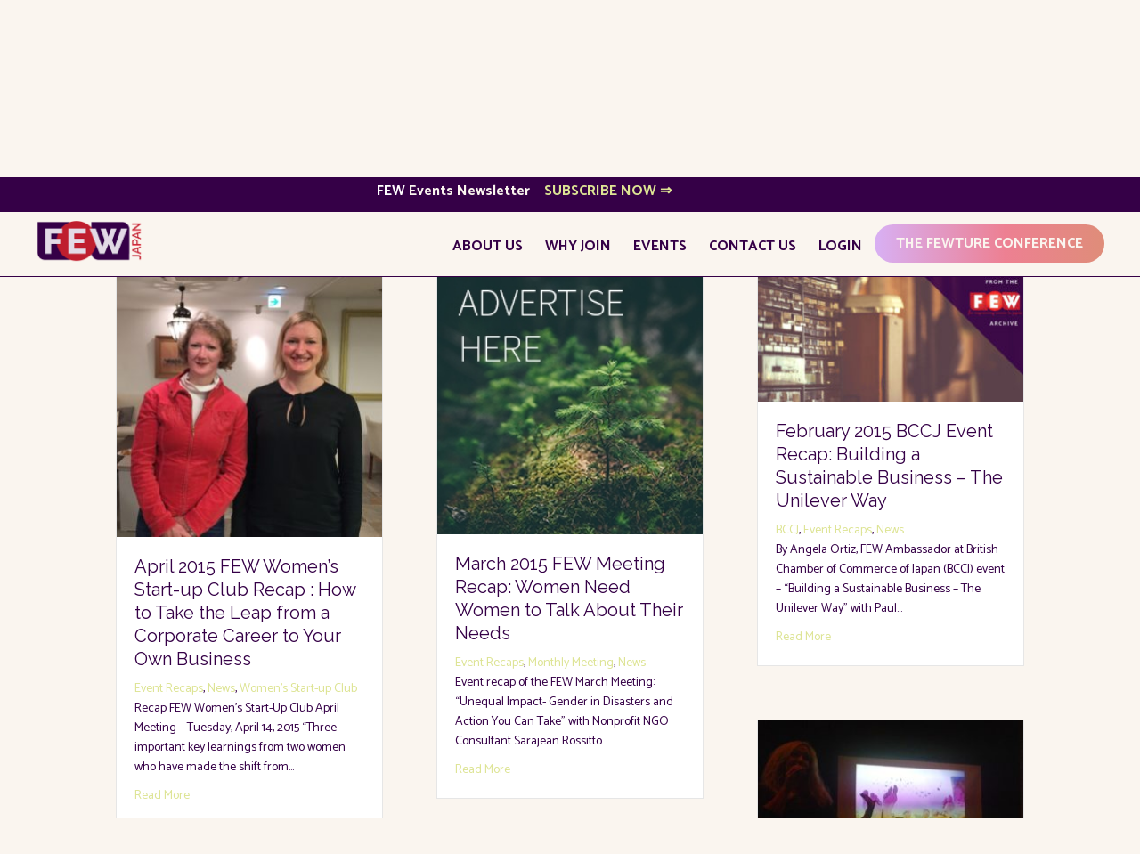

--- FILE ---
content_type: text/html; charset=UTF-8
request_url: https://fewjapan.com/category/news/page/22/
body_size: 13870
content:
<!DOCTYPE html>
<html lang="en-US">
<head>
<meta charset="UTF-8" />
<meta name='viewport' content='width=device-width, initial-scale=1.0' />
<meta http-equiv='X-UA-Compatible' content='IE=edge' />
<link rel="profile" href="https://gmpg.org/xfn/11" />
<meta name='robots' content='index, follow, max-image-preview:large, max-snippet:-1, max-video-preview:-1' />
	<style>img:is([sizes="auto" i], [sizes^="auto," i]) { contain-intrinsic-size: 3000px 1500px }</style>
	
	<!-- This site is optimized with the Yoast SEO plugin v26.3 - https://yoast.com/wordpress/plugins/seo/ -->
	<title>News Archives - Page 22 of 23 - FEW Japan</title>
	<link rel="canonical" href="https://fewjapan.com/category/news/page/22/" />
	<link rel="prev" href="https://fewjapan.com/category/news/page/21/" />
	<link rel="next" href="https://fewjapan.com/category/news/page/23/" />
	<meta property="og:locale" content="en_US" />
	<meta property="og:type" content="article" />
	<meta property="og:title" content="News Archives - Page 22 of 23 - FEW Japan" />
	<meta property="og:url" content="https://fewjapan.com/category/news/" />
	<meta property="og:site_name" content="FEW Japan" />
	<meta name="twitter:card" content="summary_large_image" />
	<script type="application/ld+json" class="yoast-schema-graph">{"@context":"https://schema.org","@graph":[{"@type":"CollectionPage","@id":"https://fewjapan.com/category/news/","url":"https://fewjapan.com/category/news/page/22/","name":"News Archives - Page 22 of 23 - FEW Japan","isPartOf":{"@id":"https://fewjapan.com/#website"},"primaryImageOfPage":{"@id":"https://fewjapan.com/category/news/page/22/#primaryimage"},"image":{"@id":"https://fewjapan.com/category/news/page/22/#primaryimage"},"thumbnailUrl":"https://fewjapan.com/wp-content/uploads/2015/04/2015-04-14-22.04.33.jpg","breadcrumb":{"@id":"https://fewjapan.com/category/news/page/22/#breadcrumb"},"inLanguage":"en-US"},{"@type":"ImageObject","inLanguage":"en-US","@id":"https://fewjapan.com/category/news/page/22/#primaryimage","url":"https://fewjapan.com/wp-content/uploads/2015/04/2015-04-14-22.04.33.jpg","contentUrl":"https://fewjapan.com/wp-content/uploads/2015/04/2015-04-14-22.04.33.jpg","width":1075,"height":1085,"caption":"(Left) Joanne Wilkinson, Vintage Kimonos , (Right) Madeleine Pannell, Health and Wellness Coach"},{"@type":"BreadcrumbList","@id":"https://fewjapan.com/category/news/page/22/#breadcrumb","itemListElement":[{"@type":"ListItem","position":1,"name":"Home","item":"https://fewjapan.com/"},{"@type":"ListItem","position":2,"name":"News"}]},{"@type":"WebSite","@id":"https://fewjapan.com/#website","url":"https://fewjapan.com/","name":"FEW Japan","description":"Connecting, inspiring, and educating women to grow","potentialAction":[{"@type":"SearchAction","target":{"@type":"EntryPoint","urlTemplate":"https://fewjapan.com/?s={search_term_string}"},"query-input":{"@type":"PropertyValueSpecification","valueRequired":true,"valueName":"search_term_string"}}],"inLanguage":"en-US"}]}</script>
	<!-- / Yoast SEO plugin. -->


<link rel='dns-prefetch' href='//cdn.jsdelivr.net' />
<link rel='dns-prefetch' href='//fonts.googleapis.com' />
<link href='https://fonts.gstatic.com' crossorigin rel='preconnect' />
<link rel="alternate" type="application/rss+xml" title="FEW Japan &raquo; Feed" href="https://fewjapan.com/feed/" />
<link rel="alternate" type="application/rss+xml" title="FEW Japan &raquo; Comments Feed" href="https://fewjapan.com/comments/feed/" />
<link rel="alternate" type="application/rss+xml" title="FEW Japan &raquo; News Category Feed" href="https://fewjapan.com/category/news/feed/" />
<link rel="preload" href="https://fewjapan.com/wp-content/plugins/bb-plugin/fonts/fontawesome/5.15.4/webfonts/fa-solid-900.woff2" as="font" type="font/woff2" crossorigin="anonymous">
<link rel="preload" href="https://fewjapan.com/wp-content/plugins/bb-plugin/fonts/fontawesome/5.15.4/webfonts/fa-regular-400.woff2" as="font" type="font/woff2" crossorigin="anonymous">
<script>
window._wpemojiSettings = {"baseUrl":"https:\/\/s.w.org\/images\/core\/emoji\/16.0.1\/72x72\/","ext":".png","svgUrl":"https:\/\/s.w.org\/images\/core\/emoji\/16.0.1\/svg\/","svgExt":".svg","source":{"concatemoji":"https:\/\/fewjapan.com\/wp-includes\/js\/wp-emoji-release.min.js?ver=6.8.3"}};
/*! This file is auto-generated */
!function(s,n){var o,i,e;function c(e){try{var t={supportTests:e,timestamp:(new Date).valueOf()};sessionStorage.setItem(o,JSON.stringify(t))}catch(e){}}function p(e,t,n){e.clearRect(0,0,e.canvas.width,e.canvas.height),e.fillText(t,0,0);var t=new Uint32Array(e.getImageData(0,0,e.canvas.width,e.canvas.height).data),a=(e.clearRect(0,0,e.canvas.width,e.canvas.height),e.fillText(n,0,0),new Uint32Array(e.getImageData(0,0,e.canvas.width,e.canvas.height).data));return t.every(function(e,t){return e===a[t]})}function u(e,t){e.clearRect(0,0,e.canvas.width,e.canvas.height),e.fillText(t,0,0);for(var n=e.getImageData(16,16,1,1),a=0;a<n.data.length;a++)if(0!==n.data[a])return!1;return!0}function f(e,t,n,a){switch(t){case"flag":return n(e,"\ud83c\udff3\ufe0f\u200d\u26a7\ufe0f","\ud83c\udff3\ufe0f\u200b\u26a7\ufe0f")?!1:!n(e,"\ud83c\udde8\ud83c\uddf6","\ud83c\udde8\u200b\ud83c\uddf6")&&!n(e,"\ud83c\udff4\udb40\udc67\udb40\udc62\udb40\udc65\udb40\udc6e\udb40\udc67\udb40\udc7f","\ud83c\udff4\u200b\udb40\udc67\u200b\udb40\udc62\u200b\udb40\udc65\u200b\udb40\udc6e\u200b\udb40\udc67\u200b\udb40\udc7f");case"emoji":return!a(e,"\ud83e\udedf")}return!1}function g(e,t,n,a){var r="undefined"!=typeof WorkerGlobalScope&&self instanceof WorkerGlobalScope?new OffscreenCanvas(300,150):s.createElement("canvas"),o=r.getContext("2d",{willReadFrequently:!0}),i=(o.textBaseline="top",o.font="600 32px Arial",{});return e.forEach(function(e){i[e]=t(o,e,n,a)}),i}function t(e){var t=s.createElement("script");t.src=e,t.defer=!0,s.head.appendChild(t)}"undefined"!=typeof Promise&&(o="wpEmojiSettingsSupports",i=["flag","emoji"],n.supports={everything:!0,everythingExceptFlag:!0},e=new Promise(function(e){s.addEventListener("DOMContentLoaded",e,{once:!0})}),new Promise(function(t){var n=function(){try{var e=JSON.parse(sessionStorage.getItem(o));if("object"==typeof e&&"number"==typeof e.timestamp&&(new Date).valueOf()<e.timestamp+604800&&"object"==typeof e.supportTests)return e.supportTests}catch(e){}return null}();if(!n){if("undefined"!=typeof Worker&&"undefined"!=typeof OffscreenCanvas&&"undefined"!=typeof URL&&URL.createObjectURL&&"undefined"!=typeof Blob)try{var e="postMessage("+g.toString()+"("+[JSON.stringify(i),f.toString(),p.toString(),u.toString()].join(",")+"));",a=new Blob([e],{type:"text/javascript"}),r=new Worker(URL.createObjectURL(a),{name:"wpTestEmojiSupports"});return void(r.onmessage=function(e){c(n=e.data),r.terminate(),t(n)})}catch(e){}c(n=g(i,f,p,u))}t(n)}).then(function(e){for(var t in e)n.supports[t]=e[t],n.supports.everything=n.supports.everything&&n.supports[t],"flag"!==t&&(n.supports.everythingExceptFlag=n.supports.everythingExceptFlag&&n.supports[t]);n.supports.everythingExceptFlag=n.supports.everythingExceptFlag&&!n.supports.flag,n.DOMReady=!1,n.readyCallback=function(){n.DOMReady=!0}}).then(function(){return e}).then(function(){var e;n.supports.everything||(n.readyCallback(),(e=n.source||{}).concatemoji?t(e.concatemoji):e.wpemoji&&e.twemoji&&(t(e.twemoji),t(e.wpemoji)))}))}((window,document),window._wpemojiSettings);
</script>
<link rel='stylesheet' id='embedpress-css-css' href='https://fewjapan.com/wp-content/plugins/embedpress/assets/css/embedpress.css?ver=1762289914' media='all' />
<link rel='stylesheet' id='embedpress-blocks-style-css' href='https://fewjapan.com/wp-content/plugins/embedpress/assets/css/blocks.build.css?ver=1762289914' media='all' />
<style id='wp-emoji-styles-inline-css'>

	img.wp-smiley, img.emoji {
		display: inline !important;
		border: none !important;
		box-shadow: none !important;
		height: 1em !important;
		width: 1em !important;
		margin: 0 0.07em !important;
		vertical-align: -0.1em !important;
		background: none !important;
		padding: 0 !important;
	}
</style>
<link rel='stylesheet' id='wp-block-library-css' href='https://fewjapan.com/wp-includes/css/dist/block-library/style.min.css?ver=6.8.3' media='all' />
<style id='wp-block-library-theme-inline-css'>
.wp-block-audio :where(figcaption){color:#555;font-size:13px;text-align:center}.is-dark-theme .wp-block-audio :where(figcaption){color:#ffffffa6}.wp-block-audio{margin:0 0 1em}.wp-block-code{border:1px solid #ccc;border-radius:4px;font-family:Menlo,Consolas,monaco,monospace;padding:.8em 1em}.wp-block-embed :where(figcaption){color:#555;font-size:13px;text-align:center}.is-dark-theme .wp-block-embed :where(figcaption){color:#ffffffa6}.wp-block-embed{margin:0 0 1em}.blocks-gallery-caption{color:#555;font-size:13px;text-align:center}.is-dark-theme .blocks-gallery-caption{color:#ffffffa6}:root :where(.wp-block-image figcaption){color:#555;font-size:13px;text-align:center}.is-dark-theme :root :where(.wp-block-image figcaption){color:#ffffffa6}.wp-block-image{margin:0 0 1em}.wp-block-pullquote{border-bottom:4px solid;border-top:4px solid;color:currentColor;margin-bottom:1.75em}.wp-block-pullquote cite,.wp-block-pullquote footer,.wp-block-pullquote__citation{color:currentColor;font-size:.8125em;font-style:normal;text-transform:uppercase}.wp-block-quote{border-left:.25em solid;margin:0 0 1.75em;padding-left:1em}.wp-block-quote cite,.wp-block-quote footer{color:currentColor;font-size:.8125em;font-style:normal;position:relative}.wp-block-quote:where(.has-text-align-right){border-left:none;border-right:.25em solid;padding-left:0;padding-right:1em}.wp-block-quote:where(.has-text-align-center){border:none;padding-left:0}.wp-block-quote.is-large,.wp-block-quote.is-style-large,.wp-block-quote:where(.is-style-plain){border:none}.wp-block-search .wp-block-search__label{font-weight:700}.wp-block-search__button{border:1px solid #ccc;padding:.375em .625em}:where(.wp-block-group.has-background){padding:1.25em 2.375em}.wp-block-separator.has-css-opacity{opacity:.4}.wp-block-separator{border:none;border-bottom:2px solid;margin-left:auto;margin-right:auto}.wp-block-separator.has-alpha-channel-opacity{opacity:1}.wp-block-separator:not(.is-style-wide):not(.is-style-dots){width:100px}.wp-block-separator.has-background:not(.is-style-dots){border-bottom:none;height:1px}.wp-block-separator.has-background:not(.is-style-wide):not(.is-style-dots){height:2px}.wp-block-table{margin:0 0 1em}.wp-block-table td,.wp-block-table th{word-break:normal}.wp-block-table :where(figcaption){color:#555;font-size:13px;text-align:center}.is-dark-theme .wp-block-table :where(figcaption){color:#ffffffa6}.wp-block-video :where(figcaption){color:#555;font-size:13px;text-align:center}.is-dark-theme .wp-block-video :where(figcaption){color:#ffffffa6}.wp-block-video{margin:0 0 1em}:root :where(.wp-block-template-part.has-background){margin-bottom:0;margin-top:0;padding:1.25em 2.375em}
</style>
<style id='classic-theme-styles-inline-css'>
/*! This file is auto-generated */
.wp-block-button__link{color:#fff;background-color:#32373c;border-radius:9999px;box-shadow:none;text-decoration:none;padding:calc(.667em + 2px) calc(1.333em + 2px);font-size:1.125em}.wp-block-file__button{background:#32373c;color:#fff;text-decoration:none}
</style>
<style id='piecal-calendar-style-inline-css'>


</style>
<style id='piecal-event-info-style-inline-css'>


</style>
<style id='global-styles-inline-css'>
:root{--wp--preset--aspect-ratio--square: 1;--wp--preset--aspect-ratio--4-3: 4/3;--wp--preset--aspect-ratio--3-4: 3/4;--wp--preset--aspect-ratio--3-2: 3/2;--wp--preset--aspect-ratio--2-3: 2/3;--wp--preset--aspect-ratio--16-9: 16/9;--wp--preset--aspect-ratio--9-16: 9/16;--wp--preset--color--black: #000000;--wp--preset--color--cyan-bluish-gray: #abb8c3;--wp--preset--color--white: #ffffff;--wp--preset--color--pale-pink: #f78da7;--wp--preset--color--vivid-red: #cf2e2e;--wp--preset--color--luminous-vivid-orange: #ff6900;--wp--preset--color--luminous-vivid-amber: #fcb900;--wp--preset--color--light-green-cyan: #7bdcb5;--wp--preset--color--vivid-green-cyan: #00d084;--wp--preset--color--pale-cyan-blue: #8ed1fc;--wp--preset--color--vivid-cyan-blue: #0693e3;--wp--preset--color--vivid-purple: #9b51e0;--wp--preset--color--fl-heading-text: #350047;--wp--preset--color--fl-body-bg: #faf5ef;--wp--preset--color--fl-body-text: #350047;--wp--preset--color--fl-accent: #dde494;--wp--preset--color--fl-accent-hover: #ed8092;--wp--preset--color--fl-topbar-bg: #ffffff;--wp--preset--color--fl-topbar-text: #757575;--wp--preset--color--fl-topbar-link: #2b7bb9;--wp--preset--color--fl-topbar-hover: #2b7bb9;--wp--preset--color--fl-header-bg: #ffffff;--wp--preset--color--fl-header-text: #757575;--wp--preset--color--fl-header-link: #757575;--wp--preset--color--fl-header-hover: #2b7bb9;--wp--preset--color--fl-nav-bg: #ffffff;--wp--preset--color--fl-nav-link: #757575;--wp--preset--color--fl-nav-hover: #2b7bb9;--wp--preset--color--fl-content-bg: #faf5ef;--wp--preset--color--fl-footer-widgets-bg: #ffffff;--wp--preset--color--fl-footer-widgets-text: #757575;--wp--preset--color--fl-footer-widgets-link: #2b7bb9;--wp--preset--color--fl-footer-widgets-hover: #2b7bb9;--wp--preset--color--fl-footer-bg: #ffffff;--wp--preset--color--fl-footer-text: #757575;--wp--preset--color--fl-footer-link: #2b7bb9;--wp--preset--color--fl-footer-hover: #2b7bb9;--wp--preset--gradient--vivid-cyan-blue-to-vivid-purple: linear-gradient(135deg,rgba(6,147,227,1) 0%,rgb(155,81,224) 100%);--wp--preset--gradient--light-green-cyan-to-vivid-green-cyan: linear-gradient(135deg,rgb(122,220,180) 0%,rgb(0,208,130) 100%);--wp--preset--gradient--luminous-vivid-amber-to-luminous-vivid-orange: linear-gradient(135deg,rgba(252,185,0,1) 0%,rgba(255,105,0,1) 100%);--wp--preset--gradient--luminous-vivid-orange-to-vivid-red: linear-gradient(135deg,rgba(255,105,0,1) 0%,rgb(207,46,46) 100%);--wp--preset--gradient--very-light-gray-to-cyan-bluish-gray: linear-gradient(135deg,rgb(238,238,238) 0%,rgb(169,184,195) 100%);--wp--preset--gradient--cool-to-warm-spectrum: linear-gradient(135deg,rgb(74,234,220) 0%,rgb(151,120,209) 20%,rgb(207,42,186) 40%,rgb(238,44,130) 60%,rgb(251,105,98) 80%,rgb(254,248,76) 100%);--wp--preset--gradient--blush-light-purple: linear-gradient(135deg,rgb(255,206,236) 0%,rgb(152,150,240) 100%);--wp--preset--gradient--blush-bordeaux: linear-gradient(135deg,rgb(254,205,165) 0%,rgb(254,45,45) 50%,rgb(107,0,62) 100%);--wp--preset--gradient--luminous-dusk: linear-gradient(135deg,rgb(255,203,112) 0%,rgb(199,81,192) 50%,rgb(65,88,208) 100%);--wp--preset--gradient--pale-ocean: linear-gradient(135deg,rgb(255,245,203) 0%,rgb(182,227,212) 50%,rgb(51,167,181) 100%);--wp--preset--gradient--electric-grass: linear-gradient(135deg,rgb(202,248,128) 0%,rgb(113,206,126) 100%);--wp--preset--gradient--midnight: linear-gradient(135deg,rgb(2,3,129) 0%,rgb(40,116,252) 100%);--wp--preset--font-size--small: 13px;--wp--preset--font-size--medium: 20px;--wp--preset--font-size--large: 36px;--wp--preset--font-size--x-large: 42px;--wp--preset--spacing--20: 0.44rem;--wp--preset--spacing--30: 0.67rem;--wp--preset--spacing--40: 1rem;--wp--preset--spacing--50: 1.5rem;--wp--preset--spacing--60: 2.25rem;--wp--preset--spacing--70: 3.38rem;--wp--preset--spacing--80: 5.06rem;--wp--preset--shadow--natural: 6px 6px 9px rgba(0, 0, 0, 0.2);--wp--preset--shadow--deep: 12px 12px 50px rgba(0, 0, 0, 0.4);--wp--preset--shadow--sharp: 6px 6px 0px rgba(0, 0, 0, 0.2);--wp--preset--shadow--outlined: 6px 6px 0px -3px rgba(255, 255, 255, 1), 6px 6px rgba(0, 0, 0, 1);--wp--preset--shadow--crisp: 6px 6px 0px rgba(0, 0, 0, 1);}:where(.is-layout-flex){gap: 0.5em;}:where(.is-layout-grid){gap: 0.5em;}body .is-layout-flex{display: flex;}.is-layout-flex{flex-wrap: wrap;align-items: center;}.is-layout-flex > :is(*, div){margin: 0;}body .is-layout-grid{display: grid;}.is-layout-grid > :is(*, div){margin: 0;}:where(.wp-block-columns.is-layout-flex){gap: 2em;}:where(.wp-block-columns.is-layout-grid){gap: 2em;}:where(.wp-block-post-template.is-layout-flex){gap: 1.25em;}:where(.wp-block-post-template.is-layout-grid){gap: 1.25em;}.has-black-color{color: var(--wp--preset--color--black) !important;}.has-cyan-bluish-gray-color{color: var(--wp--preset--color--cyan-bluish-gray) !important;}.has-white-color{color: var(--wp--preset--color--white) !important;}.has-pale-pink-color{color: var(--wp--preset--color--pale-pink) !important;}.has-vivid-red-color{color: var(--wp--preset--color--vivid-red) !important;}.has-luminous-vivid-orange-color{color: var(--wp--preset--color--luminous-vivid-orange) !important;}.has-luminous-vivid-amber-color{color: var(--wp--preset--color--luminous-vivid-amber) !important;}.has-light-green-cyan-color{color: var(--wp--preset--color--light-green-cyan) !important;}.has-vivid-green-cyan-color{color: var(--wp--preset--color--vivid-green-cyan) !important;}.has-pale-cyan-blue-color{color: var(--wp--preset--color--pale-cyan-blue) !important;}.has-vivid-cyan-blue-color{color: var(--wp--preset--color--vivid-cyan-blue) !important;}.has-vivid-purple-color{color: var(--wp--preset--color--vivid-purple) !important;}.has-black-background-color{background-color: var(--wp--preset--color--black) !important;}.has-cyan-bluish-gray-background-color{background-color: var(--wp--preset--color--cyan-bluish-gray) !important;}.has-white-background-color{background-color: var(--wp--preset--color--white) !important;}.has-pale-pink-background-color{background-color: var(--wp--preset--color--pale-pink) !important;}.has-vivid-red-background-color{background-color: var(--wp--preset--color--vivid-red) !important;}.has-luminous-vivid-orange-background-color{background-color: var(--wp--preset--color--luminous-vivid-orange) !important;}.has-luminous-vivid-amber-background-color{background-color: var(--wp--preset--color--luminous-vivid-amber) !important;}.has-light-green-cyan-background-color{background-color: var(--wp--preset--color--light-green-cyan) !important;}.has-vivid-green-cyan-background-color{background-color: var(--wp--preset--color--vivid-green-cyan) !important;}.has-pale-cyan-blue-background-color{background-color: var(--wp--preset--color--pale-cyan-blue) !important;}.has-vivid-cyan-blue-background-color{background-color: var(--wp--preset--color--vivid-cyan-blue) !important;}.has-vivid-purple-background-color{background-color: var(--wp--preset--color--vivid-purple) !important;}.has-black-border-color{border-color: var(--wp--preset--color--black) !important;}.has-cyan-bluish-gray-border-color{border-color: var(--wp--preset--color--cyan-bluish-gray) !important;}.has-white-border-color{border-color: var(--wp--preset--color--white) !important;}.has-pale-pink-border-color{border-color: var(--wp--preset--color--pale-pink) !important;}.has-vivid-red-border-color{border-color: var(--wp--preset--color--vivid-red) !important;}.has-luminous-vivid-orange-border-color{border-color: var(--wp--preset--color--luminous-vivid-orange) !important;}.has-luminous-vivid-amber-border-color{border-color: var(--wp--preset--color--luminous-vivid-amber) !important;}.has-light-green-cyan-border-color{border-color: var(--wp--preset--color--light-green-cyan) !important;}.has-vivid-green-cyan-border-color{border-color: var(--wp--preset--color--vivid-green-cyan) !important;}.has-pale-cyan-blue-border-color{border-color: var(--wp--preset--color--pale-cyan-blue) !important;}.has-vivid-cyan-blue-border-color{border-color: var(--wp--preset--color--vivid-cyan-blue) !important;}.has-vivid-purple-border-color{border-color: var(--wp--preset--color--vivid-purple) !important;}.has-vivid-cyan-blue-to-vivid-purple-gradient-background{background: var(--wp--preset--gradient--vivid-cyan-blue-to-vivid-purple) !important;}.has-light-green-cyan-to-vivid-green-cyan-gradient-background{background: var(--wp--preset--gradient--light-green-cyan-to-vivid-green-cyan) !important;}.has-luminous-vivid-amber-to-luminous-vivid-orange-gradient-background{background: var(--wp--preset--gradient--luminous-vivid-amber-to-luminous-vivid-orange) !important;}.has-luminous-vivid-orange-to-vivid-red-gradient-background{background: var(--wp--preset--gradient--luminous-vivid-orange-to-vivid-red) !important;}.has-very-light-gray-to-cyan-bluish-gray-gradient-background{background: var(--wp--preset--gradient--very-light-gray-to-cyan-bluish-gray) !important;}.has-cool-to-warm-spectrum-gradient-background{background: var(--wp--preset--gradient--cool-to-warm-spectrum) !important;}.has-blush-light-purple-gradient-background{background: var(--wp--preset--gradient--blush-light-purple) !important;}.has-blush-bordeaux-gradient-background{background: var(--wp--preset--gradient--blush-bordeaux) !important;}.has-luminous-dusk-gradient-background{background: var(--wp--preset--gradient--luminous-dusk) !important;}.has-pale-ocean-gradient-background{background: var(--wp--preset--gradient--pale-ocean) !important;}.has-electric-grass-gradient-background{background: var(--wp--preset--gradient--electric-grass) !important;}.has-midnight-gradient-background{background: var(--wp--preset--gradient--midnight) !important;}.has-small-font-size{font-size: var(--wp--preset--font-size--small) !important;}.has-medium-font-size{font-size: var(--wp--preset--font-size--medium) !important;}.has-large-font-size{font-size: var(--wp--preset--font-size--large) !important;}.has-x-large-font-size{font-size: var(--wp--preset--font-size--x-large) !important;}
:where(.wp-block-post-template.is-layout-flex){gap: 1.25em;}:where(.wp-block-post-template.is-layout-grid){gap: 1.25em;}
:where(.wp-block-columns.is-layout-flex){gap: 2em;}:where(.wp-block-columns.is-layout-grid){gap: 2em;}
:root :where(.wp-block-pullquote){font-size: 1.5em;line-height: 1.6;}
</style>
<link rel='stylesheet' id='w3dev-alertify-css-css' href='//cdn.jsdelivr.net/alertifyjs/1.8.0/css/alertify.min.css?ver=1.5.3' media='all' />
<link rel='stylesheet' id='w3dev-alertify-theme-css-css' href='//cdn.jsdelivr.net/alertifyjs/1.8.0/css/themes/default.min.css?ver=1.5.3' media='all' />
<link rel='stylesheet' id='pmpro_frontend_base-css' href='https://fewjapan.com/wp-content/plugins/paid-memberships-pro/css/frontend/base.css?ver=3.6' media='all' />
<link rel='stylesheet' id='pmpro_frontend_variation_1-css' href='https://fewjapan.com/wp-content/plugins/paid-memberships-pro/css/frontend/variation_1.css?ver=3.6' media='all' />
<link rel='stylesheet' id='pmprorh_frontend-css' href='https://fewjapan.com/wp-content/plugins/pmpro-mailchimp/css/pmpromc.css?ver=6.8.3' media='all' />
<link rel='stylesheet' id='pmpro-member-directory-styles-css' href='https://fewjapan.com/wp-content/plugins/pmpro-member-directory/css/pmpro-member-directory.css?ver=2.1.2' media='all' />
<style id='pmpro-member-directory-styles-inline-css'>
#wpadminbar #wp-admin-bar-pmpromd-edit-member .ab-item:before { content: "\f110"; top: 3px; }
</style>
<link rel='stylesheet' id='font-awesome-5-css' href='https://fewjapan.com/wp-content/plugins/bb-plugin/fonts/fontawesome/5.15.4/css/all.min.css?ver=2.9.4' media='all' />
<link rel='stylesheet' id='ultimate-icons-css' href='https://fewjapan.com/wp-content/uploads/bb-plugin/icons/ultimate-icons/style.css?ver=2.9.4' media='all' />
<link rel='stylesheet' id='fl-builder-layout-bundle-5260b24d569cb7f877bc6b9e122e9a5c-css' href='https://fewjapan.com/wp-content/uploads/bb-plugin/cache/5260b24d569cb7f877bc6b9e122e9a5c-layout-bundle.css?ver=2.9.4-1.5.2' media='all' />
<link rel='stylesheet' id='jquery-magnificpopup-css' href='https://fewjapan.com/wp-content/plugins/bb-plugin/css/jquery.magnificpopup.min.css?ver=2.9.4' media='all' />
<link rel='stylesheet' id='base-css' href='https://fewjapan.com/wp-content/themes/bb-theme/css/base.min.css?ver=1.7.19' media='all' />
<link rel='stylesheet' id='fl-automator-skin-css' href='https://fewjapan.com/wp-content/uploads/bb-theme/skin-68fadac8c356f.css?ver=1.7.19' media='all' />
<link rel='stylesheet' id='fl-child-theme-css' href='https://fewjapan.com/wp-content/themes/bb-theme-child/style.css?ver=6.8.3' media='all' />
<link rel='stylesheet' id='pp-animate-css' href='https://fewjapan.com/wp-content/plugins/bbpowerpack/assets/css/animate.min.css?ver=3.5.1' media='all' />
<link rel='stylesheet' id='fl-builder-google-fonts-10ea0b53b17bb85b0e53c2e9649daa9a-css' href='//fonts.googleapis.com/css?family=Catamaran%3A300%2C400%2C700%2C400%7CRaleway%3A400&#038;ver=6.8.3' media='all' />
<script src="https://fewjapan.com/wp-includes/js/jquery/jquery.min.js?ver=3.7.1" id="jquery-core-js"></script>
<script src="https://fewjapan.com/wp-includes/js/jquery/jquery-migrate.min.js?ver=3.4.1" id="jquery-migrate-js"></script>
<script src="//cdn.jsdelivr.net/alertifyjs/1.8.0/alertify.min.js?ver=1.5.3" id="w3dev-alertify-js-js"></script>
<script src="https://fewjapan.com/wp-content/plugins/pmpro-member-directory/includes/google-maps/js/extras.js?ver=2.1.2" id="pmpro-directory-maps-extra-scripts-js"></script>
<link rel="https://api.w.org/" href="https://fewjapan.com/wp-json/" /><link rel="alternate" title="JSON" type="application/json" href="https://fewjapan.com/wp-json/wp/v2/categories/47" /><link rel="EditURI" type="application/rsd+xml" title="RSD" href="https://fewjapan.com/xmlrpc.php?rsd" />
<meta name="generator" content="WordPress 6.8.3" />
		<script>
			var bb_powerpack = {
				version: '2.40.8',
				getAjaxUrl: function() { return atob( 'aHR0cHM6Ly9mZXdqYXBhbi5jb20vd3AtYWRtaW4vYWRtaW4tYWpheC5waHA=' ); },
				callback: function() {},
				mapMarkerData: {},
				post_id: '166',
				search_term: '',
				current_page: 'https://fewjapan.com/category/news/page/22/',
				conditionals: {
					is_front_page: false,
					is_home: false,
					is_archive: true,
					current_post_type: '',
					is_tax: true,
										current_tax: 'category',
					current_term: 'news',
										is_author: false,
					current_author: false,
					is_search: false,
									}
			};
		</script>
		<!-- Google Tag Manager -->
<script>(function(w,d,s,l,i){w[l]=w[l]||[];w[l].push({'gtm.start':
new Date().getTime(),event:'gtm.js'});var f=d.getElementsByTagName(s)[0],
j=d.createElement(s),dl=l!='dataLayer'?'&l='+l:'';j.async=true;j.src=
'https://www.googletagmanager.com/gtm.js?id='+i+dl;f.parentNode.insertBefore(j,f);
})(window,document,'script','dataLayer','GTM-W66LSHF2');</script>
<!-- End Google Tag Manager -->

<script id='pixel-script-poptin' src='https://cdn.popt.in/pixel.js?id=ea50fa65b70d3' async='true'></script> <style id="pmpro_colors">:root {
	--pmpro--color--base: #ffffff;
	--pmpro--color--contrast: #222222;
	--pmpro--color--accent: #0c3d54;
	--pmpro--color--accent--variation: hsl( 199,75%,28.5% );
	--pmpro--color--border--variation: hsl( 0,0%,91% );
}</style><link rel="icon" href="https://fewjapan.com/wp-content/uploads/2020/04/cropped-few.favicon-1-32x32.png" sizes="32x32" />
<link rel="icon" href="https://fewjapan.com/wp-content/uploads/2020/04/cropped-few.favicon-1-192x192.png" sizes="192x192" />
<link rel="apple-touch-icon" href="https://fewjapan.com/wp-content/uploads/2020/04/cropped-few.favicon-1-180x180.png" />
<meta name="msapplication-TileImage" content="https://fewjapan.com/wp-content/uploads/2020/04/cropped-few.favicon-1-270x270.png" />
		<style id="wp-custom-css">
			/* Added by Amy from Codeable to fix mobile image alignment. */
@media (max-width:768px) {
	.wp-block-image .alignleft {
    float: none;
    margin: 0.5em auto;
}
	.wp-block-image .alignright {
    float: none;
    margin: 0.5em auto;
}
}

/* Added by Aidan to fix button styling on event pages. */
.event-button a {
	background-color: #DD7953;
	transition: 0.4s ease background;
}

.event-button a:hover {
	background-color: #360047;
	color: white;
}

/*css membership*/

#pmpro_cancel .pmpro_actions_nav a, .pmpro_cancel-membership-cancel a {
     color: #e28b7f!important;
}

.pmpro_cancel_wrap h2 {
	margin-bottom:40px!important;
}

#pmpro_cancel .pmpro_actions_nav-left, .pmpro_actions_nav-right {
	display:none;
}

#pmpro_actionlink-cancel-button {
    color: #ed8092 !important;
}		</style>
		
<!-- Google Analytics -->
<script>
    (function(i,s,o,g,r,a,m){i['GoogleAnalyticsObject']=r;i[r]=i[r]||function(){
    (i[r].q=i[r].q||[]).push(arguments)},i[r].l=1*new Date();a=s.createElement(o),
    m=s.getElementsByTagName(o)[0];a.async=1;a.src=g;m.parentNode.insertBefore(a,m)
    })(window,document,'script','https://www.google-analytics.com/analytics.js','ga');

    ga('create', 'UA-32704897-1', 'auto');
    ga('send', 'pageview');
</script>
<!-- End Google Analytics -->

</head>
<body class="pmpro-variation_1 archive paged category category-news category-47 paged-22 category-paged-22 wp-theme-bb-theme wp-child-theme-bb-theme-child fl-builder-2-9-4 fl-themer-1-5-2 fl-theme-1-7-19 fl-no-js fl-theme-builder-footer fl-theme-builder-footer-footer fl-theme-builder-header fl-theme-builder-header-header fl-theme-builder-archive fl-theme-builder-archive-category-archives fl-framework-base fl-preset-default fl-full-width fl-search-active" itemscope="itemscope" itemtype="https://schema.org/WebPage">
<!-- Google Tag Manager (noscript) -->
<noscript><iframe src="https://www.googletagmanager.com/ns.html?id=GTM-W66LSHF2"
height="0" width="0" style="display:none;visibility:hidden"></iframe></noscript>
<!-- End Google Tag Manager (noscript) --><a aria-label="Skip to content" class="fl-screen-reader-text" href="#fl-main-content">Skip to content</a><div class="fl-page">
	<header class="fl-builder-content fl-builder-content-15708 fl-builder-global-templates-locked" data-post-id="15708" data-type="header" data-sticky="1" data-sticky-on="" data-sticky-breakpoint="medium" data-shrink="1" data-overlay="0" data-overlay-bg="transparent" data-shrink-image-height="50px" role="banner" itemscope="itemscope" itemtype="http://schema.org/WPHeader"><div class="fl-row fl-row-full-width fl-row-bg-color fl-node-5f55f91577a4d fl-row-default-height fl-row-align-center" data-node="5f55f91577a4d">
	<div class="fl-row-content-wrap">
		<div class="uabb-row-separator uabb-top-row-separator" >
</div>
						<div class="fl-row-content fl-row-fixed-width fl-node-content">
		
<div class="fl-col-group fl-node-d9jl183e0fck fl-col-group-custom-width" data-node="d9jl183e0fck">
			<div class="fl-col fl-node-tgckapqm9j4w fl-col-bg-color fl-col-small-custom-width" data-node="tgckapqm9j4w">
	<div class="fl-col-content fl-node-content"><div class="fl-module fl-module-rich-text fl-node-5f55f91577a4c" data-node="5f55f91577a4c">
	<div class="fl-module-content fl-node-content">
		<div class="fl-rich-text">
	<p style="text-align: center;"><span style="font-size: 16px;"><strong><span style="color: #ffffff;">FEW<span style="color: #faf5ef;"> Events Newsletter </span>  </span> <a href="https://fewjapan.com/events/#subscribe-now">SUBSCRIBE NOW ⇒</a></strong></span></p>
</div>
	</div>
</div>
</div>
</div>
			<div class="fl-col fl-node-h1uxc0ja3knl fl-col-bg-color fl-col-small fl-col-small-custom-width fl-visible-mobile" data-node="h1uxc0ja3knl">
	<div class="fl-col-content fl-node-content"><div class="fl-module fl-module-pp-advanced-menu fl-node-eusy5la38xik fl-visible-mobile" data-node="eusy5la38xik">
	<div class="fl-module-content fl-node-content">
		<div class="pp-advanced-menu pp-advanced-menu-accordion-collapse pp-menu-default pp-menu-align-center pp-menu-position-below">
   				<div class="pp-advanced-menu-mobile">
			<button class="pp-advanced-menu-mobile-toggle hamburger" tabindex="0" aria-label="MENU" aria-expanded="false">
				<div class="pp-hamburger"><div class="pp-hamburger-box"><div class="pp-hamburger-inner"></div></div></div>			</button>
			</div>
			   	<div class="pp-clear"></div>
	<nav class="pp-menu-nav" aria-label="Menu" itemscope="itemscope" itemtype="https://schema.org/SiteNavigationElement">
		<ul id="menu-mobile" class="menu pp-advanced-menu-accordion pp-toggle-arrows"><li id="menu-item-21217" class="menu-item menu-item-type-post_type menu-item-object-page menu-item-has-children pp-has-submenu"><div class="pp-has-submenu-container"><a href="https://fewjapan.com/few-board/"><span class="menu-item-text">About Us<span class="pp-menu-toggle" tabindex="0" aria-expanded="false" aria-label="About Us: submenu" role="button"></span></span></a></div><ul class="sub-menu">	<li id="menu-item-21218" class="menu-item menu-item-type-post_type menu-item-object-page"><a href="https://fewjapan.com/few-board/annual-reports/"><span class="menu-item-text">Annual Reports</span></a></li>	<li id="menu-item-21377" class="menu-item menu-item-type-post_type menu-item-object-page"><a href="https://fewjapan.com/few-board/few-aoi/"><span class="menu-item-text">FEW Articles of Incorporation</span></a></li></ul></li><li id="menu-item-15872" class="menu-item menu-item-type-post_type menu-item-object-page menu-item-has-children pp-has-submenu"><div class="pp-has-submenu-container"><a href="https://fewjapan.com/individual-membership-checkout/"><span class="menu-item-text">Why Join<span class="pp-menu-toggle" tabindex="0" aria-expanded="false" aria-label="Why Join: submenu" role="button"></span></span></a></div><ul class="sub-menu">	<li id="menu-item-18274" class="menu-item menu-item-type-post_type menu-item-object-page"><a href="https://fewjapan.com/membership-member-benefits/"><span class="menu-item-text">For Individual Women</span></a></li>	<li id="menu-item-18842" class="menu-item menu-item-type-post_type menu-item-object-page menu-item-has-children pp-has-submenu"><div class="pp-has-submenu-container"><a href="https://fewjapan.com/corporate-membership/"><span class="menu-item-text">Become a Corporate Member<span class="pp-menu-toggle" tabindex="0" aria-expanded="false" aria-label="Become a Corporate Member: submenu" role="button"></span></span></a></div><ul class="sub-menu">		<li id="menu-item-18211" class="menu-item menu-item-type-post_type menu-item-object-page"><a href="https://fewjapan.com/corporate-membership/meet-our-corporate-members/"><span class="menu-item-text">Corporate Sustaining Members</span></a></li>		<li id="menu-item-17845" class="menu-item menu-item-type-post_type menu-item-object-page"><a href="https://fewjapan.com/organizational-members/"><span class="menu-item-text">Organizational Members</span></a></li></ul></li></ul></li><li id="menu-item-15870" class="menu-item menu-item-type-post_type menu-item-object-page menu-item-has-children pp-has-submenu"><div class="pp-has-submenu-container"><a href="https://fewjapan.com/events/"><span class="menu-item-text">Events<span class="pp-menu-toggle" tabindex="0" aria-expanded="false" aria-label="Events: submenu" role="button"></span></span></a></div><ul class="sub-menu">	<li id="menu-item-17780" class="menu-item menu-item-type-post_type menu-item-object-page"><a href="https://fewjapan.com/up-events/"><span class="menu-item-text">Upcoming Events</span></a></li>	<li id="menu-item-15880" class="menu-item menu-item-type-post_type menu-item-object-page"><a href="https://fewjapan.com/events/event-recaps/"><span class="menu-item-text">Event Recaps</span></a></li>	<li id="menu-item-16970" class="menu-item menu-item-type-post_type menu-item-object-page menu-item-has-children pp-has-submenu"><div class="pp-has-submenu-container"><a href="https://fewjapan.com/events/career-strategies-seminar/"><span class="menu-item-text">Career Strategies Seminar<span class="pp-menu-toggle" tabindex="0" aria-expanded="false" aria-label="Career Strategies Seminar: submenu" role="button"></span></span></a></div><ul class="sub-menu">		<li id="menu-item-21220" class="menu-item menu-item-type-custom menu-item-object-custom"><a href="https://fewjapan.com/css-2024-the-fewture-conference/"><span class="menu-item-text">22nd CSS 2024 The FEWture Conference</span></a></li>		<li id="menu-item-21219" class="menu-item menu-item-type-custom menu-item-object-custom"><a href="https://fewjapan.com/career-strategies-seminar-2020-speaker-lineup/"><span class="menu-item-text">21st CSS 2020 Program</span></a></li></ul></li>	<li id="menu-item-21221" class="menu-item menu-item-type-post_type menu-item-object-page"><a href="https://fewjapan.com/event-gallery/"><span class="menu-item-text">Event Gallery</span></a></li></ul></li><li id="menu-item-15878" class="menu-item menu-item-type-post_type menu-item-object-page"><a href="https://fewjapan.com/contact-us/"><span class="menu-item-text">Contact Us</span></a></li><li id="menu-item-16812" class="menu-item menu-item-type-custom menu-item-object-custom"><a href="https://fewjapan.com/member-login/"><span class="menu-item-text">LOGIN</span></a></li></ul>	</nav>
</div>
	</div>
</div>
</div>
</div>
	</div>
		</div>
	</div>
</div>
<div class="fl-row fl-row-full-width fl-row-bg-color fl-node-5e92e4bfecff7 fl-row-default-height fl-row-align-center" data-node="5e92e4bfecff7">
	<div class="fl-row-content-wrap">
		<div class="uabb-row-separator uabb-top-row-separator" >
</div>
						<div class="fl-row-content fl-row-full-width fl-node-content">
		
<div class="fl-col-group fl-node-5e93c1bcd328e" data-node="5e93c1bcd328e">
			<div class="fl-col fl-node-5e93c1bcd3466 fl-col-bg-color fl-col-has-cols" data-node="5e93c1bcd3466">
	<div class="fl-col-content fl-node-content">
<div class="fl-col-group fl-node-5e93c1c354ca6 fl-col-group-nested fl-col-group-equal-height fl-col-group-align-center" data-node="5e93c1c354ca6">
			<div class="fl-col fl-node-5e93c1c354d93 fl-col-bg-color fl-col-small" data-node="5e93c1c354d93">
	<div class="fl-col-content fl-node-content"><div class="fl-module fl-module-rich-text fl-node-5e92e61664deb" data-node="5e92e61664deb">
	<div class="fl-module-content fl-node-content">
		<div class="fl-rich-text">
	<p><a href="https://fewjapan.com/"><img loading="lazy" decoding="async" class="aligncenter wp-image-18144 size-full" src="https://fewjapan.com/wp-content/uploads/2022/03/FEW-Logo.png" alt="" width="512" height="205" srcset="https://fewjapan.com/wp-content/uploads/2022/03/FEW-Logo.png 512w, https://fewjapan.com/wp-content/uploads/2022/03/FEW-Logo-300x120.png 300w" sizes="auto, (max-width: 512px) 100vw, 512px" /></a></p>
</div>
	</div>
</div>
</div>
</div>
			<div class="fl-col fl-node-5e93c1c354dce fl-col-bg-color" data-node="5e93c1c354dce">
	<div class="fl-col-content fl-node-content"><div class="fl-module fl-module-menu fl-node-5e92e4bfed0f4 fl-visible-desktop fl-visible-large fl-visible-medium" data-node="5e92e4bfed0f4">
	<div class="fl-module-content fl-node-content">
		<div class="fl-menu fl-menu-responsive-toggle-mobile">
	<button class="fl-menu-mobile-toggle hamburger" aria-label="Menu"><span class="fl-menu-icon svg-container"><svg version="1.1" class="hamburger-menu" xmlns="http://www.w3.org/2000/svg" xmlns:xlink="http://www.w3.org/1999/xlink" viewBox="0 0 512 512">
<rect class="fl-hamburger-menu-top" width="512" height="102"/>
<rect class="fl-hamburger-menu-middle" y="205" width="512" height="102"/>
<rect class="fl-hamburger-menu-bottom" y="410" width="512" height="102"/>
</svg>
</span></button>	<div class="fl-clear"></div>
	<nav aria-label="Menu" itemscope="itemscope" itemtype="https://schema.org/SiteNavigationElement"><ul id="menu-navmenu" class="menu fl-menu-horizontal fl-toggle-none"><li id="menu-item-20919" class="menu-item menu-item-type-post_type menu-item-object-page menu-item-has-children fl-has-submenu"><div class="fl-has-submenu-container"><a href="https://fewjapan.com/few-board/">About Us</a><span class="fl-menu-toggle"></span></div><ul class="sub-menu">	<li id="menu-item-18539" class="menu-item menu-item-type-custom menu-item-object-custom"><a href="https://fewjapan.com/annual-reports/">Annual Reports</a></li>	<li id="menu-item-21376" class="menu-item menu-item-type-post_type menu-item-object-page"><a href="https://fewjapan.com/few-board/few-aoi/">FEW Articles of Incorporation</a></li></ul></li><li id="menu-item-18283" class="menu-item menu-item-type-post_type menu-item-object-page menu-item-has-children fl-has-submenu"><div class="fl-has-submenu-container"><a href="https://fewjapan.com/membership-member-benefits/">Why Join</a><span class="fl-menu-toggle"></span></div><ul class="sub-menu">	<li id="menu-item-18275" class="menu-item menu-item-type-post_type menu-item-object-page"><a href="https://fewjapan.com/membership-member-benefits/">For Individual Women</a></li>	<li id="menu-item-18837" class="menu-item menu-item-type-post_type menu-item-object-page menu-item-has-children fl-has-submenu"><div class="fl-has-submenu-container"><a href="https://fewjapan.com/corporate-membership/">Become a Corporate Member</a><span class="fl-menu-toggle"></span></div><ul class="sub-menu">		<li id="menu-item-18208" class="menu-item menu-item-type-post_type menu-item-object-page"><a href="https://fewjapan.com/corporate-membership/meet-our-corporate-members/">Corporate Sustaining Members</a></li>		<li id="menu-item-17844" class="menu-item menu-item-type-post_type menu-item-object-page"><a href="https://fewjapan.com/organizational-members/">Organizational Members</a></li></ul></li></ul></li><li id="menu-item-16038" class="menu-item menu-item-type-post_type menu-item-object-page menu-item-has-children fl-has-submenu"><div class="fl-has-submenu-container"><a href="https://fewjapan.com/events/">Events</a><span class="fl-menu-toggle"></span></div><ul class="sub-menu">	<li id="menu-item-17779" class="menu-item menu-item-type-post_type menu-item-object-page"><a href="https://fewjapan.com/up-events/">Upcoming Events</a></li>	<li id="menu-item-15837" class="menu-item menu-item-type-post_type menu-item-object-page"><a href="https://fewjapan.com/events/event-recaps/">Event Recaps</a></li>	<li id="menu-item-16971" class="menu-item menu-item-type-post_type menu-item-object-page menu-item-has-children fl-has-submenu"><div class="fl-has-submenu-container"><a href="https://fewjapan.com/events/career-strategies-seminar/">Career Strategies Seminars</a><span class="fl-menu-toggle"></span></div><ul class="sub-menu">		<li id="menu-item-19680" class="menu-item menu-item-type-custom menu-item-object-custom"><a href="https://fewjapan.com/css-2024-the-fewture-conference/">22nd CSS 2024 The FEWture Conference</a></li>		<li id="menu-item-17120" class="menu-item menu-item-type-custom menu-item-object-custom"><a href="https://fewjapan.com/career-strategies-seminar-2020-speaker-lineup/">21st CSS 2020 Program</a></li></ul></li>	<li id="menu-item-20254" class="menu-item menu-item-type-post_type menu-item-object-page"><a href="https://fewjapan.com/event-gallery/">Event Gallery</a></li></ul></li><li id="menu-item-16049" class="menu-item menu-item-type-post_type menu-item-object-page"><a href="https://fewjapan.com/contact-us/">Contact Us</a></li><li id="menu-item-16810" class="nmr-logged-out menu-item menu-item-type-custom menu-item-object-custom"><a href="https://fewjapan.com/member-login/">LOGIN</a></li></ul></nav></div>
	</div>
</div>
</div>
</div>
			<div class="fl-col fl-node-5eb5154266f74 fl-col-bg-color fl-col-small" data-node="5eb5154266f74">
	<div class="fl-col-content fl-node-content"><div class="fl-module fl-module-button fl-node-5eb5154266d6b fl-visible-desktop fl-visible-large fl-visible-medium" data-node="5eb5154266d6b">
	<div class="fl-module-content fl-node-content">
		<div class="fl-button-wrap fl-button-width-auto fl-button-center">
			<a href="https://fewjapan.com/css-2024-the-fewture-conference/" target="_self" class="fl-button">
							<span class="fl-button-text">THE FEWTURE CONFERENCE</span>
					</a>
</div>
	</div>
</div>
</div>
</div>
	</div>
</div>
</div>
	</div>
		</div>
	</div>
</div>
</header><div class="uabb-js-breakpoint" style="display: none;"></div>	<div id="fl-main-content" class="fl-page-content" itemprop="mainContentOfPage" role="main">

		<div class="fl-builder-content fl-builder-content-15907 fl-builder-global-templates-locked" data-post-id="15907"><div class="fl-row fl-row-full-width fl-row-bg-none fl-node-5ec9f847042d1 fl-row-default-height fl-row-align-center" data-node="5ec9f847042d1">
	<div class="fl-row-content-wrap">
		<div class="uabb-row-separator uabb-top-row-separator" >
</div>
						<div class="fl-row-content fl-row-fixed-width fl-node-content">
		
<div class="fl-col-group fl-node-5ec9f847042d2" data-node="5ec9f847042d2">
			<div class="fl-col fl-node-5ec9f847042d4 fl-col-bg-color" data-node="5ec9f847042d4">
	<div class="fl-col-content fl-node-content"><div class="fl-module fl-module-heading fl-node-5ec9f847042d0" data-node="5ec9f847042d0">
	<div class="fl-module-content fl-node-content">
		<h1 class="fl-heading">
		<span class="fl-heading-text">News</span>
	</h1>
	</div>
</div>
<div class="fl-module fl-module-separator fl-node-5ec9f847042d5" data-node="5ec9f847042d5">
	<div class="fl-module-content fl-node-content">
		<div class="fl-separator"></div>
	</div>
</div>
</div>
</div>
	</div>
		</div>
	</div>
</div>
<div class="fl-row fl-row-full-width fl-row-bg-none fl-node-5ec9f847042c9 fl-row-default-height fl-row-align-center" data-node="5ec9f847042c9">
	<div class="fl-row-content-wrap">
		<div class="uabb-row-separator uabb-top-row-separator" >
</div>
						<div class="fl-row-content fl-row-fixed-width fl-node-content">
		
<div class="fl-col-group fl-node-5ec9f847042cd" data-node="5ec9f847042cd">
			<div class="fl-col fl-node-5ec9f847042ce fl-col-bg-color" data-node="5ec9f847042ce">
	<div class="fl-col-content fl-node-content"><div class="fl-module fl-module-post-grid fl-node-5ec9f847042cf" data-node="5ec9f847042cf">
	<div class="fl-module-content fl-node-content">
			<div class="fl-post-grid fl-paged-scroll-to" itemscope="itemscope" itemtype="https://schema.org/Collection">
	<div class="fl-post-grid-post fl-post-grid-image-above-title fl-post-align-left post-166 post type-post status-publish format-standard has-post-thumbnail hentry category-event-recaps category-news category-womens-start-up-club pmpro-has-access" itemscope itemtype="https://schema.org/BlogPosting">

	<meta itemscope itemprop="mainEntityOfPage" itemtype="https://schema.org/WebPage" itemid="https://fewjapan.com/recap-few-womens-start-up-club-old-kimonos-school-uniforms-and-a-health-coach-certificate-how-to-take-the-leap-from-a-corporate-career-to-your-own-business/" content="April 2015 FEW Women’s Start-up Club Recap :  How to Take the Leap from a Corporate Career to Your Own Business" /><meta itemprop="datePublished" content="2015-04-21" /><meta itemprop="dateModified" content="2019-01-24" /><div itemprop="publisher" itemscope itemtype="https://schema.org/Organization"><meta itemprop="name" content="FEW Japan"></div><div itemscope itemprop="author" itemtype="https://schema.org/Person"><meta itemprop="url" content="https://fewjapan.com/author/fewcomm/" /><meta itemprop="name" content="FEW Communications" /></div><div itemscope itemprop="image" itemtype="https://schema.org/ImageObject"><meta itemprop="url" content="https://fewjapan.com/wp-content/uploads/2015/04/2015-04-14-22.04.33.jpg" /><meta itemprop="width" content="1075" /><meta itemprop="height" content="1085" /></div><div itemprop="interactionStatistic" itemscope itemtype="https://schema.org/InteractionCounter"><meta itemprop="interactionType" content="https://schema.org/CommentAction" /><meta itemprop="userInteractionCount" content="0" /></div>	<div class="fl-post-grid-image">

	
	<a href="https://fewjapan.com/recap-few-womens-start-up-club-old-kimonos-school-uniforms-and-a-health-coach-certificate-how-to-take-the-leap-from-a-corporate-career-to-your-own-business/" rel="bookmark" title="April 2015 FEW Women’s Start-up Club Recap :  How to Take the Leap from a Corporate Career to Your Own Business">
		<img width="297" height="300" src="https://fewjapan.com/wp-content/uploads/2015/04/2015-04-14-22.04.33-297x300.jpg" class="attachment-medium size-medium wp-post-image" alt="" decoding="async" loading="lazy" srcset="https://fewjapan.com/wp-content/uploads/2015/04/2015-04-14-22.04.33-297x300.jpg 297w, https://fewjapan.com/wp-content/uploads/2015/04/2015-04-14-22.04.33-300x303.jpg 300w, https://fewjapan.com/wp-content/uploads/2015/04/2015-04-14-22.04.33-800x807.jpg 800w, https://fewjapan.com/wp-content/uploads/2015/04/2015-04-14-22.04.33-768x775.jpg 768w, https://fewjapan.com/wp-content/uploads/2015/04/2015-04-14-22.04.33-1015x1024.jpg 1015w, https://fewjapan.com/wp-content/uploads/2015/04/2015-04-14-22.04.33-500x505.jpg 500w, https://fewjapan.com/wp-content/uploads/2015/04/2015-04-14-22.04.33-85x85.jpg 85w, https://fewjapan.com/wp-content/uploads/2015/04/2015-04-14-22.04.33-100x100.jpg 100w, https://fewjapan.com/wp-content/uploads/2015/04/2015-04-14-22.04.33-930x939.jpg 930w, https://fewjapan.com/wp-content/uploads/2015/04/2015-04-14-22.04.33-600x606.jpg 600w, https://fewjapan.com/wp-content/uploads/2015/04/2015-04-14-22.04.33.jpg 1075w" sizes="auto, (max-width: 297px) 100vw, 297px" />	</a>

	
</div>

	<div class="fl-post-grid-text">

		<h2 class="fl-post-grid-title" itemprop="headline">
			<a href="https://fewjapan.com/recap-few-womens-start-up-club-old-kimonos-school-uniforms-and-a-health-coach-certificate-how-to-take-the-leap-from-a-corporate-career-to-your-own-business/" title="April 2015 FEW Women’s Start-up Club Recap :  How to Take the Leap from a Corporate Career to Your Own Business">April 2015 FEW Women’s Start-up Club Recap :  How to Take the Leap from a Corporate Career to Your Own Business</a>
		</h2>

		
		
				<div class="fl-post-grid-meta-terms">
			<div class="fl-post-grid-terms">
				<span class="fl-terms-label"></span>
				<a href="https://fewjapan.com/category/event/event-recaps/" rel="tag">Event Recaps</a><span class="fl-sep-term">, </span><a href="https://fewjapan.com/category/news/" rel="tag">News</a><span class="fl-sep-term">, </span><a href="https://fewjapan.com/category/womens-start-up-club/" rel="tag">Women's Start-up Club</a>			</div>
		</div>
		
		
	
	
	
		
				<div class="fl-post-grid-content">
							<p>Recap FEW Women’s Start-Up Club April Meeting – Tuesday, April 14, 2015 “Three important key learnings from two women who have made the shift from&hellip;</p>
									<a class="fl-post-grid-more" href="https://fewjapan.com/recap-few-womens-start-up-club-old-kimonos-school-uniforms-and-a-health-coach-certificate-how-to-take-the-leap-from-a-corporate-career-to-your-own-business/" title="April 2015 FEW Women’s Start-up Club Recap :  How to Take the Leap from a Corporate Career to Your Own Business">Read More</a>
					</div>
		
		
	</div>
</div>

<div class="fl-post-grid-post fl-post-grid-image-above-title fl-post-align-left post-7603 post type-post status-publish format-standard has-post-thumbnail hentry category-event-recaps category-monthly-meeting category-news pmpro-has-access" itemscope itemtype="https://schema.org/BlogPosting">

	<meta itemscope itemprop="mainEntityOfPage" itemtype="https://schema.org/WebPage" itemid="https://fewjapan.com/recap-women-need-women-to-talk-about-their-needs/" content="March 2015 FEW Meeting Recap: Women Need Women to Talk About Their Needs" /><meta itemprop="datePublished" content="2015-03-17" /><meta itemprop="dateModified" content="2019-01-24" /><div itemprop="publisher" itemscope itemtype="https://schema.org/Organization"><meta itemprop="name" content="FEW Japan"></div><div itemscope itemprop="author" itemtype="https://schema.org/Person"><meta itemprop="url" content="https://fewjapan.com/author/fewcomm/" /><meta itemprop="name" content="FEW Communications" /></div><div itemscope itemprop="image" itemtype="https://schema.org/ImageObject"><meta itemprop="url" content="https://fewjapan.com/wp-content/uploads/2015/03/square-ad-1.jpg" /><meta itemprop="width" content="250" /><meta itemprop="height" content="250" /></div><div itemprop="interactionStatistic" itemscope itemtype="https://schema.org/InteractionCounter"><meta itemprop="interactionType" content="https://schema.org/CommentAction" /><meta itemprop="userInteractionCount" content="0" /></div>	<div class="fl-post-grid-image">

	
	<a href="https://fewjapan.com/recap-women-need-women-to-talk-about-their-needs/" rel="bookmark" title="March 2015 FEW Meeting Recap: Women Need Women to Talk About Their Needs">
		<img width="250" height="250" src="https://fewjapan.com/wp-content/uploads/2015/03/square-ad-1.jpg" class="attachment-medium size-medium wp-post-image" alt="" decoding="async" loading="lazy" srcset="https://fewjapan.com/wp-content/uploads/2015/03/square-ad-1.jpg 250w, https://fewjapan.com/wp-content/uploads/2015/03/square-ad-1-150x150.jpg 150w, https://fewjapan.com/wp-content/uploads/2015/03/square-ad-1-85x85.jpg 85w, https://fewjapan.com/wp-content/uploads/2015/03/square-ad-1-100x100.jpg 100w" sizes="auto, (max-width: 250px) 100vw, 250px" />	</a>

	
</div>

	<div class="fl-post-grid-text">

		<h2 class="fl-post-grid-title" itemprop="headline">
			<a href="https://fewjapan.com/recap-women-need-women-to-talk-about-their-needs/" title="March 2015 FEW Meeting Recap: Women Need Women to Talk About Their Needs">March 2015 FEW Meeting Recap: Women Need Women to Talk About Their Needs</a>
		</h2>

		
		
				<div class="fl-post-grid-meta-terms">
			<div class="fl-post-grid-terms">
				<span class="fl-terms-label"></span>
				<a href="https://fewjapan.com/category/event/event-recaps/" rel="tag">Event Recaps</a><span class="fl-sep-term">, </span><a href="https://fewjapan.com/category/monthly-meeting/" rel="tag">Monthly Meeting</a><span class="fl-sep-term">, </span><a href="https://fewjapan.com/category/news/" rel="tag">News</a>			</div>
		</div>
		
		
	
	
	
		
				<div class="fl-post-grid-content">
							<p>Event recap of the&nbsp;FEW March Meeting: “Unequal Impact- Gender in Disasters and Action You Can Take” with Nonprofit NGO Consultant Sarajean Rossitto</p>
									<a class="fl-post-grid-more" href="https://fewjapan.com/recap-women-need-women-to-talk-about-their-needs/" title="March 2015 FEW Meeting Recap: Women Need Women to Talk About Their Needs">Read More</a>
					</div>
		
		
	</div>
</div>

<div class="fl-post-grid-post fl-post-grid-image-above-title fl-post-align-left post-574 post type-post status-publish format-standard has-post-thumbnail hentry category-bccj category-event-recaps category-news pmpro-has-access" itemscope itemtype="https://schema.org/BlogPosting">

	<meta itemscope itemprop="mainEntityOfPage" itemtype="https://schema.org/WebPage" itemid="https://fewjapan.com/bccj-event-recap-building-a-sustainable-business-the-unilever-way/" content="February 2015 BCCJ Event Recap: Building a Sustainable Business &#8211; The Unilever Way" /><meta itemprop="datePublished" content="2015-02-22" /><meta itemprop="dateModified" content="2019-01-24" /><div itemprop="publisher" itemscope itemtype="https://schema.org/Organization"><meta itemprop="name" content="FEW Japan"></div><div itemscope itemprop="author" itemtype="https://schema.org/Person"><meta itemprop="url" content="https://fewjapan.com/author/fewcomm/" /><meta itemprop="name" content="FEW Communications" /></div><div itemscope itemprop="image" itemtype="https://schema.org/ImageObject"><meta itemprop="url" content="https://fewjapan.com/wp-content/uploads/2019/01/Archive-blog-posts.jpg" /><meta itemprop="width" content="1024" /><meta itemprop="height" content="512" /></div><div itemprop="interactionStatistic" itemscope itemtype="https://schema.org/InteractionCounter"><meta itemprop="interactionType" content="https://schema.org/CommentAction" /><meta itemprop="userInteractionCount" content="0" /></div>	<div class="fl-post-grid-image">

	
	<a href="https://fewjapan.com/bccj-event-recap-building-a-sustainable-business-the-unilever-way/" rel="bookmark" title="February 2015 BCCJ Event Recap: Building a Sustainable Business &#8211; The Unilever Way">
		<img width="300" height="150" src="https://fewjapan.com/wp-content/uploads/2019/01/Archive-blog-posts-300x150.jpg" class="attachment-medium size-medium wp-post-image" alt="Archive blog post header image with old card catalog in background" decoding="async" loading="lazy" srcset="https://fewjapan.com/wp-content/uploads/2019/01/Archive-blog-posts-300x150.jpg 300w, https://fewjapan.com/wp-content/uploads/2019/01/Archive-blog-posts-800x400.jpg 800w, https://fewjapan.com/wp-content/uploads/2019/01/Archive-blog-posts-768x384.jpg 768w, https://fewjapan.com/wp-content/uploads/2019/01/Archive-blog-posts.jpg 1024w, https://fewjapan.com/wp-content/uploads/2019/01/Archive-blog-posts-1000x500.jpg 1000w, https://fewjapan.com/wp-content/uploads/2019/01/Archive-blog-posts-500x250.jpg 500w, https://fewjapan.com/wp-content/uploads/2019/01/Archive-blog-posts-100x50.jpg 100w, https://fewjapan.com/wp-content/uploads/2019/01/Archive-blog-posts-930x465.jpg 930w, https://fewjapan.com/wp-content/uploads/2019/01/Archive-blog-posts-640x320.jpg 640w, https://fewjapan.com/wp-content/uploads/2019/01/Archive-blog-posts-600x300.jpg 600w" sizes="auto, (max-width: 300px) 100vw, 300px" />	</a>

	
</div>

	<div class="fl-post-grid-text">

		<h2 class="fl-post-grid-title" itemprop="headline">
			<a href="https://fewjapan.com/bccj-event-recap-building-a-sustainable-business-the-unilever-way/" title="February 2015 BCCJ Event Recap: Building a Sustainable Business &#8211; The Unilever Way">February 2015 BCCJ Event Recap: Building a Sustainable Business &#8211; The Unilever Way</a>
		</h2>

		
		
				<div class="fl-post-grid-meta-terms">
			<div class="fl-post-grid-terms">
				<span class="fl-terms-label"></span>
				<a href="https://fewjapan.com/category/bccj/" rel="tag">BCCJ</a><span class="fl-sep-term">, </span><a href="https://fewjapan.com/category/event/event-recaps/" rel="tag">Event Recaps</a><span class="fl-sep-term">, </span><a href="https://fewjapan.com/category/news/" rel="tag">News</a>			</div>
		</div>
		
		
	
	
	
		
				<div class="fl-post-grid-content">
							<p>By Angela Ortiz, FEW Ambassador at British Chamber of Commerce of Japan (BCCJ) event &#8211; “Building a Sustainable Business &#8211; The Unilever Way” with Paul&hellip;</p>
									<a class="fl-post-grid-more" href="https://fewjapan.com/bccj-event-recap-building-a-sustainable-business-the-unilever-way/" title="February 2015 BCCJ Event Recap: Building a Sustainable Business &#8211; The Unilever Way">Read More</a>
					</div>
		
		
	</div>
</div>

<div class="fl-post-grid-post fl-post-grid-image-above-title fl-post-align-left post-165 post type-post status-publish format-standard has-post-thumbnail hentry category-event-recaps category-monthly-meeting category-news pmpro-has-access" itemscope itemtype="https://schema.org/BlogPosting">

	<meta itemscope itemprop="mainEntityOfPage" itemtype="https://schema.org/WebPage" itemid="https://fewjapan.com/recap-documenting-your-life/" content="February 2015 FEW Meeting Recap: Documenting Your Life" /><meta itemprop="datePublished" content="2015-02-17" /><meta itemprop="dateModified" content="2019-01-24" /><div itemprop="publisher" itemscope itemtype="https://schema.org/Organization"><meta itemprop="name" content="FEW Japan"></div><div itemscope itemprop="author" itemtype="https://schema.org/Person"><meta itemprop="url" content="https://fewjapan.com/author/fewcomm/" /><meta itemprop="name" content="FEW Communications" /></div><div itemscope itemprop="image" itemtype="https://schema.org/ImageObject"><meta itemprop="url" content="https://fewjapan.com/wp-content/uploads/2015/04/IMG_29551.jpg" /><meta itemprop="width" content="1272" /><meta itemprop="height" content="961" /></div><div itemprop="interactionStatistic" itemscope itemtype="https://schema.org/InteractionCounter"><meta itemprop="interactionType" content="https://schema.org/CommentAction" /><meta itemprop="userInteractionCount" content="0" /></div>	<div class="fl-post-grid-image">

	
	<a href="https://fewjapan.com/recap-documenting-your-life/" rel="bookmark" title="February 2015 FEW Meeting Recap: Documenting Your Life">
		<img width="300" height="227" src="https://fewjapan.com/wp-content/uploads/2015/04/IMG_29551-300x227.jpg" class="attachment-medium size-medium wp-post-image" alt="" decoding="async" loading="lazy" srcset="https://fewjapan.com/wp-content/uploads/2015/04/IMG_29551-300x227.jpg 300w, https://fewjapan.com/wp-content/uploads/2015/04/IMG_29551-800x604.jpg 800w, https://fewjapan.com/wp-content/uploads/2015/04/IMG_29551-768x580.jpg 768w, https://fewjapan.com/wp-content/uploads/2015/04/IMG_29551-1024x774.jpg 1024w, https://fewjapan.com/wp-content/uploads/2015/04/IMG_29551-500x378.jpg 500w, https://fewjapan.com/wp-content/uploads/2015/04/IMG_29551-100x76.jpg 100w, https://fewjapan.com/wp-content/uploads/2015/04/IMG_29551-930x703.jpg 930w, https://fewjapan.com/wp-content/uploads/2015/04/IMG_29551-600x453.jpg 600w, https://fewjapan.com/wp-content/uploads/2015/04/IMG_29551.jpg 1272w" sizes="auto, (max-width: 300px) 100vw, 300px" />	</a>

	
</div>

	<div class="fl-post-grid-text">

		<h2 class="fl-post-grid-title" itemprop="headline">
			<a href="https://fewjapan.com/recap-documenting-your-life/" title="February 2015 FEW Meeting Recap: Documenting Your Life">February 2015 FEW Meeting Recap: Documenting Your Life</a>
		</h2>

		
		
				<div class="fl-post-grid-meta-terms">
			<div class="fl-post-grid-terms">
				<span class="fl-terms-label"></span>
				<a href="https://fewjapan.com/category/event/event-recaps/" rel="tag">Event Recaps</a><span class="fl-sep-term">, </span><a href="https://fewjapan.com/category/monthly-meeting/" rel="tag">Monthly Meeting</a><span class="fl-sep-term">, </span><a href="https://fewjapan.com/category/news/" rel="tag">News</a>			</div>
		</div>
		
		
	
	
	
		
				<div class="fl-post-grid-content">
							<p>Are You a Digital Hoarder or Digitally Focused? By Christina Hanazawa-Gallagher, FEW Programs Director Dee Green and Tracey Taylor, owners of 37 Frames Photography, provided&hellip;</p>
									<a class="fl-post-grid-more" href="https://fewjapan.com/recap-documenting-your-life/" title="February 2015 FEW Meeting Recap: Documenting Your Life">Read More</a>
					</div>
		
		
	</div>
</div>

<div class="fl-post-grid-post fl-post-grid-image-above-title fl-post-align-left post-164 post type-post status-publish format-standard has-post-thumbnail hentry category-event-recaps category-news category-womens-start-up-club pmpro-has-access" itemscope itemtype="https://schema.org/BlogPosting">

	<meta itemscope itemprop="mainEntityOfPage" itemtype="https://schema.org/WebPage" itemid="https://fewjapan.com/recap-branding-womens-start-up-club/" content="February 2015 FEW Women’s Start-Up Club Recap: Branding" /><meta itemprop="datePublished" content="2015-02-08" /><meta itemprop="dateModified" content="2019-01-24" /><div itemprop="publisher" itemscope itemtype="https://schema.org/Organization"><meta itemprop="name" content="FEW Japan"></div><div itemscope itemprop="author" itemtype="https://schema.org/Person"><meta itemprop="url" content="https://fewjapan.com/author/fewcomm/" /><meta itemprop="name" content="FEW Communications" /></div><div itemscope itemprop="image" itemtype="https://schema.org/ImageObject"><meta itemprop="url" content="https://fewjapan.com/wp-content/uploads/2015/04/wscfeb2015.jpg" /><meta itemprop="width" content="800" /><meta itemprop="height" content="450" /></div><div itemprop="interactionStatistic" itemscope itemtype="https://schema.org/InteractionCounter"><meta itemprop="interactionType" content="https://schema.org/CommentAction" /><meta itemprop="userInteractionCount" content="0" /></div>	<div class="fl-post-grid-image">

	
	<a href="https://fewjapan.com/recap-branding-womens-start-up-club/" rel="bookmark" title="February 2015 FEW Women’s Start-Up Club Recap: Branding">
		<img width="300" height="169" src="https://fewjapan.com/wp-content/uploads/2015/04/wscfeb2015-300x169.jpg" class="attachment-medium size-medium wp-post-image" alt="" decoding="async" loading="lazy" srcset="https://fewjapan.com/wp-content/uploads/2015/04/wscfeb2015-300x169.jpg 300w, https://fewjapan.com/wp-content/uploads/2015/04/wscfeb2015.jpg 800w, https://fewjapan.com/wp-content/uploads/2015/04/wscfeb2015-768x432.jpg 768w, https://fewjapan.com/wp-content/uploads/2015/04/wscfeb2015-500x281.jpg 500w, https://fewjapan.com/wp-content/uploads/2015/04/wscfeb2015-100x56.jpg 100w, https://fewjapan.com/wp-content/uploads/2015/04/wscfeb2015-600x338.jpg 600w" sizes="auto, (max-width: 300px) 100vw, 300px" />	</a>

	
</div>

	<div class="fl-post-grid-text">

		<h2 class="fl-post-grid-title" itemprop="headline">
			<a href="https://fewjapan.com/recap-branding-womens-start-up-club/" title="February 2015 FEW Women’s Start-Up Club Recap: Branding">February 2015 FEW Women’s Start-Up Club Recap: Branding</a>
		</h2>

		
		
				<div class="fl-post-grid-meta-terms">
			<div class="fl-post-grid-terms">
				<span class="fl-terms-label"></span>
				<a href="https://fewjapan.com/category/event/event-recaps/" rel="tag">Event Recaps</a><span class="fl-sep-term">, </span><a href="https://fewjapan.com/category/news/" rel="tag">News</a><span class="fl-sep-term">, </span><a href="https://fewjapan.com/category/womens-start-up-club/" rel="tag">Women's Start-up Club</a>			</div>
		</div>
		
		
	
	
	
		
				<div class="fl-post-grid-content">
							<p>FEW Women’s Start-Up Club Meeting – Tuesday, 3 February 2015 By Katharina von Tschurtschenthaler Sofia made it. She started her own business: She is running&hellip;</p>
									<a class="fl-post-grid-more" href="https://fewjapan.com/recap-branding-womens-start-up-club/" title="February 2015 FEW Women’s Start-Up Club Recap: Branding">Read More</a>
					</div>
		
		
	</div>
</div>

<div class="fl-post-grid-post fl-post-grid-image-above-title fl-post-align-left post-179 post type-post status-publish format-standard has-post-thumbnail hentry category-event-recaps category-monthly-meeting category-news pmpro-has-access" itemscope itemtype="https://schema.org/BlogPosting">

	<meta itemscope itemprop="mainEntityOfPage" itemtype="https://schema.org/WebPage" itemid="https://fewjapan.com/recap-planned-happenstance-a-guide-for-creating-chances-and-opportunities-out-of-roadblocks-in-your-career-and-life/" content="January 2015 FEW Meeting Recap: Planned Happenstance" /><meta itemprop="datePublished" content="2015-01-20" /><meta itemprop="dateModified" content="2019-01-24" /><div itemprop="publisher" itemscope itemtype="https://schema.org/Organization"><meta itemprop="name" content="FEW Japan"></div><div itemscope itemprop="author" itemtype="https://schema.org/Person"><meta itemprop="url" content="https://fewjapan.com/author/fewcomm/" /><meta itemprop="name" content="FEW Communications" /></div><div itemscope itemprop="image" itemtype="https://schema.org/ImageObject"><meta itemprop="url" content="https://fewjapan.com/wp-content/uploads/2019/01/Archive-blog-posts.jpg" /><meta itemprop="width" content="1024" /><meta itemprop="height" content="512" /></div><div itemprop="interactionStatistic" itemscope itemtype="https://schema.org/InteractionCounter"><meta itemprop="interactionType" content="https://schema.org/CommentAction" /><meta itemprop="userInteractionCount" content="0" /></div>	<div class="fl-post-grid-image">

	
	<a href="https://fewjapan.com/recap-planned-happenstance-a-guide-for-creating-chances-and-opportunities-out-of-roadblocks-in-your-career-and-life/" rel="bookmark" title="January 2015 FEW Meeting Recap: Planned Happenstance">
		<img width="300" height="150" src="https://fewjapan.com/wp-content/uploads/2019/01/Archive-blog-posts-300x150.jpg" class="attachment-medium size-medium wp-post-image" alt="Archive blog post header image with old card catalog in background" decoding="async" loading="lazy" srcset="https://fewjapan.com/wp-content/uploads/2019/01/Archive-blog-posts-300x150.jpg 300w, https://fewjapan.com/wp-content/uploads/2019/01/Archive-blog-posts-800x400.jpg 800w, https://fewjapan.com/wp-content/uploads/2019/01/Archive-blog-posts-768x384.jpg 768w, https://fewjapan.com/wp-content/uploads/2019/01/Archive-blog-posts.jpg 1024w, https://fewjapan.com/wp-content/uploads/2019/01/Archive-blog-posts-1000x500.jpg 1000w, https://fewjapan.com/wp-content/uploads/2019/01/Archive-blog-posts-500x250.jpg 500w, https://fewjapan.com/wp-content/uploads/2019/01/Archive-blog-posts-100x50.jpg 100w, https://fewjapan.com/wp-content/uploads/2019/01/Archive-blog-posts-930x465.jpg 930w, https://fewjapan.com/wp-content/uploads/2019/01/Archive-blog-posts-640x320.jpg 640w, https://fewjapan.com/wp-content/uploads/2019/01/Archive-blog-posts-600x300.jpg 600w" sizes="auto, (max-width: 300px) 100vw, 300px" />	</a>

	
</div>

	<div class="fl-post-grid-text">

		<h2 class="fl-post-grid-title" itemprop="headline">
			<a href="https://fewjapan.com/recap-planned-happenstance-a-guide-for-creating-chances-and-opportunities-out-of-roadblocks-in-your-career-and-life/" title="January 2015 FEW Meeting Recap: Planned Happenstance">January 2015 FEW Meeting Recap: Planned Happenstance</a>
		</h2>

		
		
				<div class="fl-post-grid-meta-terms">
			<div class="fl-post-grid-terms">
				<span class="fl-terms-label"></span>
				<a href="https://fewjapan.com/category/event/event-recaps/" rel="tag">Event Recaps</a><span class="fl-sep-term">, </span><a href="https://fewjapan.com/category/monthly-meeting/" rel="tag">Monthly Meeting</a><span class="fl-sep-term">, </span><a href="https://fewjapan.com/category/news/" rel="tag">News</a>			</div>
		</div>
		
		
	
	
	
		
				<div class="fl-post-grid-content">
							<p>Recap: “Planned Happenstance: A Guide for Creating Chances and Opportunities out of Roadblocks in your Career and Life” w/ Haruko Nishida, January 15, 2015 Recap:&hellip;</p>
									<a class="fl-post-grid-more" href="https://fewjapan.com/recap-planned-happenstance-a-guide-for-creating-chances-and-opportunities-out-of-roadblocks-in-your-career-and-life/" title="January 2015 FEW Meeting Recap: Planned Happenstance">Read More</a>
					</div>
		
		
	</div>
</div>

<div class="fl-post-grid-post fl-post-grid-image-above-title fl-post-align-left post-352 post type-post status-publish format-standard has-post-thumbnail hentry category-event-recaps category-news category-womens-start-up-club pmpro-has-access" itemscope itemtype="https://schema.org/BlogPosting">

	<meta itemscope itemprop="mainEntityOfPage" itemtype="https://schema.org/WebPage" itemid="https://fewjapan.com/december-2014-few-womens-start-up-club-recap-starting-your-own-business-in-japan/" content="December 2014 FEW Women&#8217;s Start-Up Club Recap: Starting Your Own Business in Japan" /><meta itemprop="datePublished" content="2014-12-07" /><meta itemprop="dateModified" content="2019-01-24" /><div itemprop="publisher" itemscope itemtype="https://schema.org/Organization"><meta itemprop="name" content="FEW Japan"></div><div itemscope itemprop="author" itemtype="https://schema.org/Person"><meta itemprop="url" content="https://fewjapan.com/author/fewcomm/" /><meta itemprop="name" content="FEW Communications" /></div><div itemscope itemprop="image" itemtype="https://schema.org/ImageObject"><meta itemprop="url" content="https://fewjapan.com/wp-content/uploads/2019/01/Archive-blog-posts.jpg" /><meta itemprop="width" content="1024" /><meta itemprop="height" content="512" /></div><div itemprop="interactionStatistic" itemscope itemtype="https://schema.org/InteractionCounter"><meta itemprop="interactionType" content="https://schema.org/CommentAction" /><meta itemprop="userInteractionCount" content="0" /></div>	<div class="fl-post-grid-image">

	
	<a href="https://fewjapan.com/december-2014-few-womens-start-up-club-recap-starting-your-own-business-in-japan/" rel="bookmark" title="December 2014 FEW Women&#8217;s Start-Up Club Recap: Starting Your Own Business in Japan">
		<img width="300" height="150" src="https://fewjapan.com/wp-content/uploads/2019/01/Archive-blog-posts-300x150.jpg" class="attachment-medium size-medium wp-post-image" alt="Archive blog post header image with old card catalog in background" decoding="async" loading="lazy" srcset="https://fewjapan.com/wp-content/uploads/2019/01/Archive-blog-posts-300x150.jpg 300w, https://fewjapan.com/wp-content/uploads/2019/01/Archive-blog-posts-800x400.jpg 800w, https://fewjapan.com/wp-content/uploads/2019/01/Archive-blog-posts-768x384.jpg 768w, https://fewjapan.com/wp-content/uploads/2019/01/Archive-blog-posts.jpg 1024w, https://fewjapan.com/wp-content/uploads/2019/01/Archive-blog-posts-1000x500.jpg 1000w, https://fewjapan.com/wp-content/uploads/2019/01/Archive-blog-posts-500x250.jpg 500w, https://fewjapan.com/wp-content/uploads/2019/01/Archive-blog-posts-100x50.jpg 100w, https://fewjapan.com/wp-content/uploads/2019/01/Archive-blog-posts-930x465.jpg 930w, https://fewjapan.com/wp-content/uploads/2019/01/Archive-blog-posts-640x320.jpg 640w, https://fewjapan.com/wp-content/uploads/2019/01/Archive-blog-posts-600x300.jpg 600w" sizes="auto, (max-width: 300px) 100vw, 300px" />	</a>

	
</div>

	<div class="fl-post-grid-text">

		<h2 class="fl-post-grid-title" itemprop="headline">
			<a href="https://fewjapan.com/december-2014-few-womens-start-up-club-recap-starting-your-own-business-in-japan/" title="December 2014 FEW Women&#8217;s Start-Up Club Recap: Starting Your Own Business in Japan">December 2014 FEW Women&#8217;s Start-Up Club Recap: Starting Your Own Business in Japan</a>
		</h2>

		
		
				<div class="fl-post-grid-meta-terms">
			<div class="fl-post-grid-terms">
				<span class="fl-terms-label"></span>
				<a href="https://fewjapan.com/category/event/event-recaps/" rel="tag">Event Recaps</a><span class="fl-sep-term">, </span><a href="https://fewjapan.com/category/news/" rel="tag">News</a><span class="fl-sep-term">, </span><a href="https://fewjapan.com/category/womens-start-up-club/" rel="tag">Women's Start-up Club</a>			</div>
		</div>
		
		
	
	
	
		
				<div class="fl-post-grid-content">
							<p>FEW Women’s Start-Up Club Meeting – Tuesday, December 2, 2014 By Katharina von Tschurtschenthaler Be advised: There is a lot of paperwork waiting for you&hellip;</p>
									<a class="fl-post-grid-more" href="https://fewjapan.com/december-2014-few-womens-start-up-club-recap-starting-your-own-business-in-japan/" title="December 2014 FEW Women&#8217;s Start-Up Club Recap: Starting Your Own Business in Japan">Read More</a>
					</div>
		
		
	</div>
</div>

<div class="fl-post-grid-post fl-post-grid-image-above-title fl-post-align-left post-354 post type-post status-publish format-standard has-post-thumbnail hentry category-event-recaps category-news category-womens-start-up-club pmpro-has-access" itemscope itemtype="https://schema.org/BlogPosting">

	<meta itemscope itemprop="mainEntityOfPage" itemtype="https://schema.org/WebPage" itemid="https://fewjapan.com/november-2014-few-meeting-recap-tips-for-overcoming-conflict/" content="November 2014 FEW Meeting Recap: Tips for Overcoming Conflict" /><meta itemprop="datePublished" content="2014-11-18" /><meta itemprop="dateModified" content="2019-01-24" /><div itemprop="publisher" itemscope itemtype="https://schema.org/Organization"><meta itemprop="name" content="FEW Japan"></div><div itemscope itemprop="author" itemtype="https://schema.org/Person"><meta itemprop="url" content="https://fewjapan.com/author/fewcomm/" /><meta itemprop="name" content="FEW Communications" /></div><div itemscope itemprop="image" itemtype="https://schema.org/ImageObject"><meta itemprop="url" content="https://fewjapan.com/wp-content/uploads/2019/01/Archive-blog-posts.jpg" /><meta itemprop="width" content="1024" /><meta itemprop="height" content="512" /></div><div itemprop="interactionStatistic" itemscope itemtype="https://schema.org/InteractionCounter"><meta itemprop="interactionType" content="https://schema.org/CommentAction" /><meta itemprop="userInteractionCount" content="0" /></div>	<div class="fl-post-grid-image">

	
	<a href="https://fewjapan.com/november-2014-few-meeting-recap-tips-for-overcoming-conflict/" rel="bookmark" title="November 2014 FEW Meeting Recap: Tips for Overcoming Conflict">
		<img width="300" height="150" src="https://fewjapan.com/wp-content/uploads/2019/01/Archive-blog-posts-300x150.jpg" class="attachment-medium size-medium wp-post-image" alt="Archive blog post header image with old card catalog in background" decoding="async" loading="lazy" srcset="https://fewjapan.com/wp-content/uploads/2019/01/Archive-blog-posts-300x150.jpg 300w, https://fewjapan.com/wp-content/uploads/2019/01/Archive-blog-posts-800x400.jpg 800w, https://fewjapan.com/wp-content/uploads/2019/01/Archive-blog-posts-768x384.jpg 768w, https://fewjapan.com/wp-content/uploads/2019/01/Archive-blog-posts.jpg 1024w, https://fewjapan.com/wp-content/uploads/2019/01/Archive-blog-posts-1000x500.jpg 1000w, https://fewjapan.com/wp-content/uploads/2019/01/Archive-blog-posts-500x250.jpg 500w, https://fewjapan.com/wp-content/uploads/2019/01/Archive-blog-posts-100x50.jpg 100w, https://fewjapan.com/wp-content/uploads/2019/01/Archive-blog-posts-930x465.jpg 930w, https://fewjapan.com/wp-content/uploads/2019/01/Archive-blog-posts-640x320.jpg 640w, https://fewjapan.com/wp-content/uploads/2019/01/Archive-blog-posts-600x300.jpg 600w" sizes="auto, (max-width: 300px) 100vw, 300px" />	</a>

	
</div>

	<div class="fl-post-grid-text">

		<h2 class="fl-post-grid-title" itemprop="headline">
			<a href="https://fewjapan.com/november-2014-few-meeting-recap-tips-for-overcoming-conflict/" title="November 2014 FEW Meeting Recap: Tips for Overcoming Conflict">November 2014 FEW Meeting Recap: Tips for Overcoming Conflict</a>
		</h2>

		
		
				<div class="fl-post-grid-meta-terms">
			<div class="fl-post-grid-terms">
				<span class="fl-terms-label"></span>
				<a href="https://fewjapan.com/category/event/event-recaps/" rel="tag">Event Recaps</a><span class="fl-sep-term">, </span><a href="https://fewjapan.com/category/news/" rel="tag">News</a><span class="fl-sep-term">, </span><a href="https://fewjapan.com/category/womens-start-up-club/" rel="tag">Women's Start-up Club</a>			</div>
		</div>
		
		
	
	
	
		
				<div class="fl-post-grid-content">
							<p>Recap: &#8220;Tips for Overcoming Conflict&#8221; FEW Meeting November 13, 2014 Speaker: Tania Coke Tania Coke, conflict meditator, corporeal mime artist, and FEW November speaker, sees&hellip;</p>
									<a class="fl-post-grid-more" href="https://fewjapan.com/november-2014-few-meeting-recap-tips-for-overcoming-conflict/" title="November 2014 FEW Meeting Recap: Tips for Overcoming Conflict">Read More</a>
					</div>
		
		
	</div>
</div>

<div class="fl-post-grid-post fl-post-grid-image-above-title fl-post-align-left post-397 post type-post status-publish format-standard has-post-thumbnail hentry category-career-strategies-seminar category-event-recaps category-news pmpro-has-access" itemscope itemtype="https://schema.org/BlogPosting">

	<meta itemscope itemprop="mainEntityOfPage" itemtype="https://schema.org/WebPage" itemid="https://fewjapan.com/18th-few-css-recap-ignite/" content="October 2014 18th FEW Career Strategies Seminar (CSS) Recap: IGNITE" /><meta itemprop="datePublished" content="2014-10-09" /><meta itemprop="dateModified" content="2019-01-24" /><div itemprop="publisher" itemscope itemtype="https://schema.org/Organization"><meta itemprop="name" content="FEW Japan"></div><div itemscope itemprop="author" itemtype="https://schema.org/Person"><meta itemprop="url" content="https://fewjapan.com/author/fewcomm/" /><meta itemprop="name" content="FEW Communications" /></div><div itemscope itemprop="image" itemtype="https://schema.org/ImageObject"><meta itemprop="url" content="https://fewjapan.com/wp-content/uploads/2019/01/Archive-blog-posts.jpg" /><meta itemprop="width" content="1024" /><meta itemprop="height" content="512" /></div><div itemprop="interactionStatistic" itemscope itemtype="https://schema.org/InteractionCounter"><meta itemprop="interactionType" content="https://schema.org/CommentAction" /><meta itemprop="userInteractionCount" content="0" /></div>	<div class="fl-post-grid-image">

	
	<a href="https://fewjapan.com/18th-few-css-recap-ignite/" rel="bookmark" title="October 2014 18th FEW Career Strategies Seminar (CSS) Recap: IGNITE">
		<img width="300" height="150" src="https://fewjapan.com/wp-content/uploads/2019/01/Archive-blog-posts-300x150.jpg" class="attachment-medium size-medium wp-post-image" alt="Archive blog post header image with old card catalog in background" decoding="async" loading="lazy" srcset="https://fewjapan.com/wp-content/uploads/2019/01/Archive-blog-posts-300x150.jpg 300w, https://fewjapan.com/wp-content/uploads/2019/01/Archive-blog-posts-800x400.jpg 800w, https://fewjapan.com/wp-content/uploads/2019/01/Archive-blog-posts-768x384.jpg 768w, https://fewjapan.com/wp-content/uploads/2019/01/Archive-blog-posts.jpg 1024w, https://fewjapan.com/wp-content/uploads/2019/01/Archive-blog-posts-1000x500.jpg 1000w, https://fewjapan.com/wp-content/uploads/2019/01/Archive-blog-posts-500x250.jpg 500w, https://fewjapan.com/wp-content/uploads/2019/01/Archive-blog-posts-100x50.jpg 100w, https://fewjapan.com/wp-content/uploads/2019/01/Archive-blog-posts-930x465.jpg 930w, https://fewjapan.com/wp-content/uploads/2019/01/Archive-blog-posts-640x320.jpg 640w, https://fewjapan.com/wp-content/uploads/2019/01/Archive-blog-posts-600x300.jpg 600w" sizes="auto, (max-width: 300px) 100vw, 300px" />	</a>

	
</div>

	<div class="fl-post-grid-text">

		<h2 class="fl-post-grid-title" itemprop="headline">
			<a href="https://fewjapan.com/18th-few-css-recap-ignite/" title="October 2014 18th FEW Career Strategies Seminar (CSS) Recap: IGNITE">October 2014 18th FEW Career Strategies Seminar (CSS) Recap: IGNITE</a>
		</h2>

		
		
				<div class="fl-post-grid-meta-terms">
			<div class="fl-post-grid-terms">
				<span class="fl-terms-label"></span>
				<a href="https://fewjapan.com/category/career-strategies-seminar/" rel="tag">Career Strategies Seminar</a><span class="fl-sep-term">, </span><a href="https://fewjapan.com/category/event/event-recaps/" rel="tag">Event Recaps</a><span class="fl-sep-term">, </span><a href="https://fewjapan.com/category/news/" rel="tag">News</a>			</div>
		</div>
		
		
	
	
	
		
				<div class="fl-post-grid-content">
							<p>Recap &#8211; 18th FEW Career Strategies Seminar (CSS): IGNITE On Saturday, October 4th, FEW held the 18th FEW Career Startegies Seminar (CSS) on the theme&hellip;</p>
									<a class="fl-post-grid-more" href="https://fewjapan.com/18th-few-css-recap-ignite/" title="October 2014 18th FEW Career Strategies Seminar (CSS) Recap: IGNITE">Read More</a>
					</div>
		
		
	</div>
</div>

<div class="fl-post-grid-post fl-post-grid-image-above-title fl-post-align-left post-399 post type-post status-publish format-standard has-post-thumbnail hentry category-event-recaps category-monthly-meeting category-news pmpro-has-access" itemscope itemtype="https://schema.org/BlogPosting">

	<meta itemscope itemprop="mainEntityOfPage" itemtype="https://schema.org/WebPage" itemid="https://fewjapan.com/recap-what-start-a-business-taught-six-female-business-owners/" content="September 2014 FEW Meeting Recap: What Starting a Business Taught Female Business Owners -Lessons, Inspirations and Insights from Six Different Industries" /><meta itemprop="datePublished" content="2014-09-18" /><meta itemprop="dateModified" content="2019-02-01" /><div itemprop="publisher" itemscope itemtype="https://schema.org/Organization"><meta itemprop="name" content="FEW Japan"></div><div itemscope itemprop="author" itemtype="https://schema.org/Person"><meta itemprop="url" content="https://fewjapan.com/author/fewcomm/" /><meta itemprop="name" content="FEW Communications" /></div><div itemscope itemprop="image" itemtype="https://schema.org/ImageObject"><meta itemprop="url" content="https://fewjapan.com/wp-content/uploads/2019/01/Archive-blog-posts.jpg" /><meta itemprop="width" content="1024" /><meta itemprop="height" content="512" /></div><div itemprop="interactionStatistic" itemscope itemtype="https://schema.org/InteractionCounter"><meta itemprop="interactionType" content="https://schema.org/CommentAction" /><meta itemprop="userInteractionCount" content="0" /></div>	<div class="fl-post-grid-image">

	
	<a href="https://fewjapan.com/recap-what-start-a-business-taught-six-female-business-owners/" rel="bookmark" title="September 2014 FEW Meeting Recap: What Starting a Business Taught Female Business Owners -Lessons, Inspirations and Insights from Six Different Industries">
		<img width="300" height="150" src="https://fewjapan.com/wp-content/uploads/2019/01/Archive-blog-posts-300x150.jpg" class="attachment-medium size-medium wp-post-image" alt="Archive blog post header image with old card catalog in background" decoding="async" loading="lazy" srcset="https://fewjapan.com/wp-content/uploads/2019/01/Archive-blog-posts-300x150.jpg 300w, https://fewjapan.com/wp-content/uploads/2019/01/Archive-blog-posts-800x400.jpg 800w, https://fewjapan.com/wp-content/uploads/2019/01/Archive-blog-posts-768x384.jpg 768w, https://fewjapan.com/wp-content/uploads/2019/01/Archive-blog-posts.jpg 1024w, https://fewjapan.com/wp-content/uploads/2019/01/Archive-blog-posts-1000x500.jpg 1000w, https://fewjapan.com/wp-content/uploads/2019/01/Archive-blog-posts-500x250.jpg 500w, https://fewjapan.com/wp-content/uploads/2019/01/Archive-blog-posts-100x50.jpg 100w, https://fewjapan.com/wp-content/uploads/2019/01/Archive-blog-posts-930x465.jpg 930w, https://fewjapan.com/wp-content/uploads/2019/01/Archive-blog-posts-640x320.jpg 640w, https://fewjapan.com/wp-content/uploads/2019/01/Archive-blog-posts-600x300.jpg 600w" sizes="auto, (max-width: 300px) 100vw, 300px" />	</a>

	
</div>

	<div class="fl-post-grid-text">

		<h2 class="fl-post-grid-title" itemprop="headline">
			<a href="https://fewjapan.com/recap-what-start-a-business-taught-six-female-business-owners/" title="September 2014 FEW Meeting Recap: What Starting a Business Taught Female Business Owners -Lessons, Inspirations and Insights from Six Different Industries">September 2014 FEW Meeting Recap: What Starting a Business Taught Female Business Owners -Lessons, Inspirations and Insights from Six Different Industries</a>
		</h2>

		
		
				<div class="fl-post-grid-meta-terms">
			<div class="fl-post-grid-terms">
				<span class="fl-terms-label"></span>
				<a href="https://fewjapan.com/category/event/event-recaps/" rel="tag">Event Recaps</a><span class="fl-sep-term">, </span><a href="https://fewjapan.com/category/monthly-meeting/" rel="tag">Monthly Meeting</a><span class="fl-sep-term">, </span><a href="https://fewjapan.com/category/news/" rel="tag">News</a>			</div>
		</div>
		
		
	
	
	
		
				<div class="fl-post-grid-content">
							<p>Recap: &#8220;What Starting a Business Taught Female Business Owners: Lessons, Inspirations and Insights from Six Different Industries” FEW Meeting September 13, 2014 Panelists: Elana Gilbert,&hellip;</p>
									<a class="fl-post-grid-more" href="https://fewjapan.com/recap-what-start-a-business-taught-six-female-business-owners/" title="September 2014 FEW Meeting Recap: What Starting a Business Taught Female Business Owners -Lessons, Inspirations and Insights from Six Different Industries">Read More</a>
					</div>
		
		
	</div>
</div>

		<div class="fl-post-grid-sizer"></div>
	</div>
<div class="fl-clear"></div>
	<div class="fl-builder-pagination">
	<ul class='page-numbers'>
	<li><a class="prev page-numbers" href="https://fewjapan.com/category/news/page/21/">&laquo; Previous</a></li>
	<li><a class="page-numbers" href="https://fewjapan.com/category/news/">1</a></li>
	<li><span class="page-numbers dots">&hellip;</span></li>
	<li><a class="page-numbers" href="https://fewjapan.com/category/news/page/20/">20</a></li>
	<li><a class="page-numbers" href="https://fewjapan.com/category/news/page/21/">21</a></li>
	<li><span aria-current="page" class="page-numbers current">22</span></li>
	<li><a class="page-numbers" href="https://fewjapan.com/category/news/page/23/">23</a></li>
	<li><a class="next page-numbers" href="https://fewjapan.com/category/news/page/23/">Next &raquo;</a></li>
</ul>
	</div>
		</div>
</div>
</div>
</div>
	</div>
		</div>
	</div>
</div>
</div><div class="uabb-js-breakpoint" style="display: none;"></div>
	</div><!-- .fl-page-content -->
	<footer class="fl-builder-content fl-builder-content-15707 fl-builder-global-templates-locked" data-post-id="15707" data-type="footer" itemscope="itemscope" itemtype="http://schema.org/WPFooter"><div class="fl-row fl-row-full-width fl-row-bg-color fl-node-5e92cac558c47 fl-row-default-height fl-row-align-center" data-node="5e92cac558c47">
	<div class="fl-row-content-wrap">
		<div class="uabb-row-separator uabb-top-row-separator" >
</div>
						<div class="fl-row-content fl-row-fixed-width fl-node-content">
		
<div class="fl-col-group fl-node-5e92cac558c82" data-node="5e92cac558c82">
			<div class="fl-col fl-node-5e92cac558cbc fl-col-bg-color fl-col-has-cols" data-node="5e92cac558cbc">
	<div class="fl-col-content fl-node-content"><div class="fl-module fl-module-rich-text fl-node-5e92cac558cf5" data-node="5e92cac558cf5">
	<div class="fl-module-content fl-node-content">
		<div class="fl-rich-text">
	<p style="text-align: center;"><span style="font-size: 14px;">©2025 FEW JAPAN. 一般社団法人FEW Japan. ALL RIGHTS RESERVED.</span><br />
<span style="font-size: 14px;">READ OUR <span style="color: #dde494;"><a style="color: #dde494;" href="https://fewjapan.com/privacy-policy/">PRIVACY POLICY</a></span> AND <span style="color: #ed8554;"><a style="color: #ed8554;" href="https://fewjapan.com/terms-of-use"><span style="color: #dde494;">TERMS OF USE</span></a></span></span></p>
</div>
	</div>
</div>
<div class="fl-module fl-module-pp-social-icons fl-node-tw9ma0bf16s2" data-node="tw9ma0bf16s2">
	<div class="fl-module-content fl-node-content">
		
<div class="pp-social-icons pp-social-icons-horizontal">
	<span class="pp-social-icon" itemscope itemtype="https://schema.org/Organization">
		<link itemprop="url" href="https://fewjapan.com">
		<a itemprop="sameAs" href="https://www.facebook.com/FewJapan" target="_self" title="" aria-label="" role="button">
							<i class="ua-icon ua-icon-facebook-with-circle"></i>
					</a>
	</span>
		<span class="pp-social-icon" itemscope itemtype="https://schema.org/Organization">
		<link itemprop="url" href="https://fewjapan.com">
		<a itemprop="sameAs" href="https://twitter.com/fewjapan" target="_self" title="" aria-label="" role="button">
							<i class="ua-icon ua-icon-twitter-with-circle"></i>
					</a>
	</span>
		<span class="pp-social-icon" itemscope itemtype="https://schema.org/Organization">
		<link itemprop="url" href="https://fewjapan.com">
		<a itemprop="sameAs" href="https://www.linkedin.com/company/for-empowering-women-few-japan/" target="_self" title="" aria-label="" role="button">
							<i class="ua-icon ua-icon-linkedin-with-circle"></i>
					</a>
	</span>
		<span class="pp-social-icon" itemscope itemtype="https://schema.org/Organization">
		<link itemprop="url" href="https://fewjapan.com">
		<a itemprop="sameAs" href="https://www.instagram.com/fewjapan/" target="_self" title="" aria-label="" role="button">
							<i class="ua-icon ua-icon-instagram-with-circle"></i>
					</a>
	</span>
	</div>
	</div>
</div>

<div class="fl-col-group fl-node-5e93806af2a76 fl-col-group-nested" data-node="5e93806af2a76">
			<div class="fl-col fl-node-5e93806af2bfc fl-col-bg-color" data-node="5e93806af2bfc">
	<div class="fl-col-content fl-node-content"><div class="fl-module fl-module-menu fl-node-5e9380885e050" data-node="5e9380885e050">
	<div class="fl-module-content fl-node-content">
		<div class="fl-menu fl-menu-responsive-toggle-mobile">
	<button class="fl-menu-mobile-toggle hamburger" aria-label="Menu"><span class="fl-menu-icon svg-container"><svg version="1.1" class="hamburger-menu" xmlns="http://www.w3.org/2000/svg" xmlns:xlink="http://www.w3.org/1999/xlink" viewBox="0 0 512 512">
<rect class="fl-hamburger-menu-top" width="512" height="102"/>
<rect class="fl-hamburger-menu-middle" y="205" width="512" height="102"/>
<rect class="fl-hamburger-menu-bottom" y="410" width="512" height="102"/>
</svg>
</span></button>	<div class="fl-clear"></div>
	<nav aria-label="Menu" itemscope="itemscope" itemtype="https://schema.org/SiteNavigationElement"><ul id="menu-footer-menu" class="menu fl-menu-horizontal fl-toggle-none"><li id="menu-item-21186" class="menu-item menu-item-type-post_type menu-item-object-page menu-item-has-children fl-has-submenu"><div class="fl-has-submenu-container"><a href="https://fewjapan.com/few-board/">About Us</a><span class="fl-menu-toggle"></span></div><ul class="sub-menu">	<li id="menu-item-21187" class="menu-item menu-item-type-post_type menu-item-object-page"><a href="https://fewjapan.com/few-board/annual-reports/">Annual Reports</a></li></ul></li><li id="menu-item-8928" class="menu-item menu-item-type-post_type menu-item-object-page"><a href="https://fewjapan.com/events/">Events</a></li><li id="menu-item-8930" class="menu-item menu-item-type-post_type menu-item-object-page"><a href="https://fewjapan.com/?page_id=82">News</a></li><li id="menu-item-15780" class="menu-item menu-item-type-post_type menu-item-object-page"><a href="https://fewjapan.com/individual-membership-checkout/">Individual Membership Checkout</a></li><li id="menu-item-15936" class="menu-item menu-item-type-post_type menu-item-object-page"><a href="https://fewjapan.com/contact-us/">Contact Us</a></li><li id="menu-item-16270" class="menu-item menu-item-type-custom menu-item-object-custom"><a href="https://fewjapan.com/membership-account/membership-checkout/?level=4">Renew Membership</a></li><li id="menu-item-16811" class="menu-item menu-item-type-custom menu-item-object-custom"><a href="https://fewjapan.com/member-login/">LOGIN</a></li><li id="menu-item-21135" class="menu-item menu-item-type-post_type menu-item-object-page"><a href="https://fewjapan.com/commercial-disclosure/">Commercial Disclosure</a></li></ul></nav></div>
	</div>
</div>
</div>
</div>
	</div>
</div>
</div>
	</div>
		</div>
	</div>
</div>
</footer><div class="uabb-js-breakpoint" style="display: none;"></div>	</div><!-- .fl-page -->
<script type="speculationrules">
{"prefetch":[{"source":"document","where":{"and":[{"href_matches":"\/*"},{"not":{"href_matches":["\/wp-*.php","\/wp-admin\/*","\/wp-content\/uploads\/*","\/wp-content\/*","\/wp-content\/plugins\/*","\/wp-content\/themes\/bb-theme-child\/*","\/wp-content\/themes\/bb-theme\/*","\/*\\?(.+)"]}},{"not":{"selector_matches":"a[rel~=\"nofollow\"]"}},{"not":{"selector_matches":".no-prefetch, .no-prefetch a"}}]},"eagerness":"conservative"}]}
</script>
		<!-- Memberships powered by Paid Memberships Pro v3.6. -->
	<script src="https://fewjapan.com/wp-content/plugins/bb-plugin/js/jquery.imagesloaded.min.js?ver=2.9.4" id="imagesloaded-js"></script>
<script src="https://fewjapan.com/wp-content/plugins/bb-plugin/js/jquery.ba-throttle-debounce.min.js?ver=2.9.4" id="jquery-throttle-js"></script>
<script src="https://fewjapan.com/wp-includes/js/masonry.min.js?ver=4.2.2" id="masonry-js"></script>
<script src="https://fewjapan.com/wp-includes/js/jquery/jquery.masonry.min.js?ver=3.1.2b" id="jquery-masonry-js"></script>
<script src="https://fewjapan.com/wp-content/uploads/bb-plugin/cache/6698cd6117167b1a0993eff294a57536-layout-bundle.js?ver=2.9.4-1.5.2" id="fl-builder-layout-bundle-6698cd6117167b1a0993eff294a57536-js"></script>
<script src="https://fewjapan.com/wp-content/plugins/bb-plugin/js/jquery.magnificpopup.min.js?ver=2.9.4" id="jquery-magnificpopup-js"></script>
<script src="https://fewjapan.com/wp-content/plugins/bb-plugin/js/jquery.fitvids.min.js?ver=1.2" id="jquery-fitvids-js"></script>
<script id="fl-automator-js-extra">
var themeopts = {"medium_breakpoint":"992","mobile_breakpoint":"768","lightbox":"enabled","scrollTopPosition":"800"};
</script>
<script src="https://fewjapan.com/wp-content/themes/bb-theme/js/theme.min.js?ver=1.7.19" id="fl-automator-js"></script>
</body>
</html>

<!--Generated by Endurance Page Cache-->

--- FILE ---
content_type: text/css
request_url: https://fewjapan.com/wp-content/themes/bb-theme-child/style.css?ver=6.8.3
body_size: 364
content:
/*
Theme Name: Beaver Builder Child Theme
Theme URI: http://www.wpbeaverbuilder.com
Version: 1.0
Description: An example child theme that can be used as a starting point for custom development.
Author: The Beaver Builder Team
Author URI: http://www.fastlinemedia.com
template: bb-theme
*/

/* Add your custom styles here... */ 

// Customize the TinyMCE Color Palette
function wptb_tinymce_options($options) {
    $custom_colours =  '"bf1e2e", "Custom Red",
                        "ed8554", "Custom Orange",
                        "f5eb6d", "Custom Yellow",
                        "faf5ef", "Custom Cream",
                        "efe8eb", "Custom Light Lavender",
                        "e3dae6", "Custom Lavender",
                        "350047", "Custom Purple"';
    $options['textcolor_map'] = '['.$custom_colours.']';
    return $options;
}
add_filter('tiny_mce_before_init', 'wptb_tinymce_options');

/*Headings*/

/*PMPRO
.div.pmpro_content_message {padding: 2% 10% 10%;}*/

--- FILE ---
content_type: text/plain
request_url: https://www.google-analytics.com/j/collect?v=1&_v=j102&a=770338362&t=pageview&_s=1&dl=https%3A%2F%2Ffewjapan.com%2Fcategory%2Fnews%2Fpage%2F22%2F&ul=en-us%40posix&dt=News%20Archives%20-%20Page%2022%20of%2023%20-%20FEW%20Japan&sr=1280x720&vp=1280x720&_u=IEBAAEABAAAAACAAI~&jid=2064205674&gjid=409624477&cid=1526747226.1762963729&tid=UA-32704897-1&_gid=1806417541.1762963729&_r=1&_slc=1&z=301381839
body_size: -449
content:
2,cG-8SWKJMKLSV